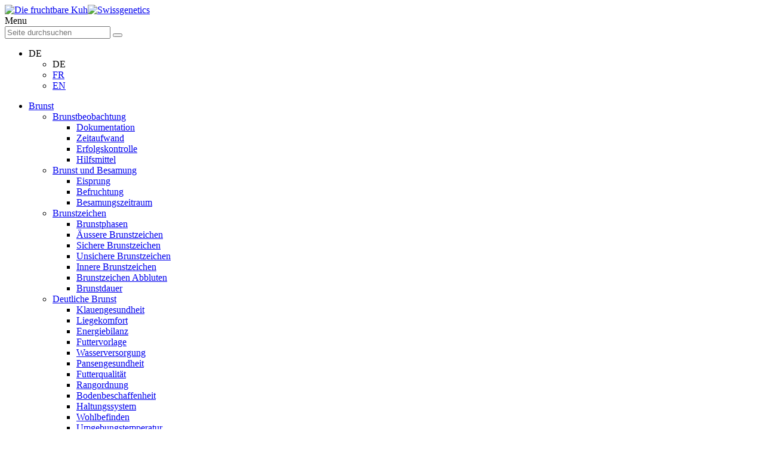

--- FILE ---
content_type: text/html; charset=utf-8
request_url: https://die-fruchtbare-kuh.ch/?tx_news_pi1%5Bnews%5D=193&tx_news_pi1%5Bcontroller%5D=News&tx_news_pi1%5Baction%5D=detail&cHash=4cec1c5db88056e7a325f630699d0292
body_size: 17780
content:
<!DOCTYPE html>
<html lang="de">
<head>

<meta charset="utf-8">
<!-- 
	This website is powered by TYPO3 - inspiring people to share!
	TYPO3 is a free open source Content Management Framework initially created by Kasper Skaarhoj and licensed under GNU/GPL.
	TYPO3 is copyright 1998-2018 of Kasper Skaarhoj. Extensions are copyright of their respective owners.
	Information and contribution at https://typo3.org/
-->

<base href="https://die-fruchtbare-kuh.ch/">
<link rel="shortcut icon" href="/typo3conf/ext/som_distribution_swissgenetics/Resources/Public/Icons/favicons/favicon.ico" type="image/x-icon">

<meta name="generator" content="TYPO3 CMS">
<meta http-equiv="X-UA-Compatible" content="IE=edge,chrome=1">
<meta name="viewport" content="width=device-width, initial-scale=1">
<meta name="description" content="Ihr Partner für nachhaltigen Fortschritt in der Rindviehzucht.">
<meta name="keywords" content="Swissgenetics, Genetik, Rindviehzucht">


<link rel="stylesheet" type="text/css" href="/typo3temp/Assets/b9db200ac9.css?1645714667" media="all">
<link rel="stylesheet" type="text/css" href="/typo3conf/ext/rx_shariff/Resources/Public/Css/shariff.complete.css?1590649101" media="all">
<link rel="stylesheet" type="text/css" href="/typo3temp/DynCss/project.scss-6519f827-a253e820-926c1d5a.css?1754488411" media="screen">
<link rel="stylesheet" type="text/css" href="https://fast.fonts.net/cssapi/ecb3b930-b029-4b0e-be52-0d41febd6b78.css" media="all">
<link rel="stylesheet" type="text/css" href="/typo3conf/ext/som_distribution_swissgenetics/Resources/Public/Css/style.css?1610545088" media="all">
<link rel="stylesheet" type="text/css" href="/typo3conf/ext/som_distribution_swissgenetics/Resources/Public/Css/searchcustom.css?1632210106" media="all">




<script src="/typo3temp/Assets/dd82474708.js?1645714667" type="text/javascript"></script>



<link rel="stylesheet" type="text/css" media="all"  href="https://die-fruchtbare-kuh.ch/typo3conf/ext/mindshape_cookie_hint/Resources/Public/Css/dark-bottom.css" />
<title> Eine einheitliche Klauenpflege - Die Fruchtbare Kuh</title>   <script async src="https://www.googletagmanager.com/gtag/js?id=G-CDEE9JY66X"></script>
   <script>
     window.dataLayer = window.dataLayer || [];
     function gtag(){dataLayer.push(arguments);}
     gtag('js', new Date());

     gtag('config', 'G-CDEE9JY66X');
  </script>       <script type="text/javascript">
    (function(c,l,a,r,i,t,y){
        c[a]=c[a]||function(){(c[a].q=c[a].q||[]).push(arguments)};
        t=l.createElement(r);t.async=1;t.src="https://www.clarity.ms/tag/"+i;
        y=l.getElementsByTagName(r)[0];y.parentNode.insertBefore(t,y);
    })(window, document, "clarity", "script", "n57jibh7r5");
</script><link rel="alternate" hreflang="de" href="/?tx_news_pi1%5Bnews%5D=193&tx_news_pi1%5Bcontroller%5D=News&tx_news_pi1%5Baction%5D=detail&cHash=4cec1c5db88056e7a325f630699d0292"/>

</head>
<body>

<div class="page home">
	<header>
    <div data-sticky-container>
        <div class="sticky full-width" data-sticky data-options="marginTop:0;" data-sticky-on="small">
            <div class="top-bar">
                <div class="row columns">
                    <div class="top-bar-left">
                        <div class="top-logo top-logo-two"><a href="/" title="Die fruchtbare Kuh"><img src="/typo3conf/ext/som_distribution_swissgenetics/Resources/Public/Images/DFK_neg_farbig_D.png" width="1671" height="235"  class="logo-img logo-swg"  alt="Die fruchtbare Kuh" title="Die fruchtbare Kuh"  border="0"></a><a href="https://swissgenetics.ch/" title="Swissgenetics" target="_blank"><img src="/typo3conf/ext/som_distribution_swissgenetics/Resources/Public/Images/swissgenetics_logo.svg" width="680" height="221"  class="logo-img logo-swg"  alt="Swissgenetics" title="Swissgenetics"  border="0"></a></div>
                    </div>
                    <div class="top-bar-right">

                        <div class="hdr-menu menu-open">
                            <label class="menu">Menu</label>
                            <span class="menu-opened">
                                <i class="fa fa-bars" aria-hidden="true"></i>
                                <i class="fa fa-times"></i>
                            </span>
                        </div>

                        <a class="nav-mobile-control hide-for-large float-right" id="hamburger">
                            <span class="mm-top-bar"></span>
                            <span class="mm-middle-bar"></span>
                            <span class="mm-bottom-bar"></span>
                        </a>

                        <div class="sgs-btn-hdr-wrap">
                            <span class="index-search-button sgs-btn-hdr">
                                <i class="fa fa-search"></i>
                            </span>
                            <div class="hdr-srch-wrap">
                                <i class="fa fa-caret-up"></i>
                                <div class="tx-searchbox" data-suggesturl="/?type=170">  
    <form class="tx-search-form-pi-search" action="/suche/?no_cache=1" method="get" accept-charset="utf-8"> 
    <input type="hidden" name="L" value='0'>
    <input type="text" class="tx-solr-q inputText" name="q" value="" placeholder="Seite durchsuchen" autocomplete="off">
    <button class="index-search-button"><i class="fa fa-search"></i></button>
    </form>
</div>

                                </div>
                        </div>

                        <div class="show-for-large">
                            <ul class="nav-lang"><li class="langnav_selected">DE<ul><li>DE</li><li><a href="/fr/?tx_news_pi1%5Bnews%5D=193&amp;tx_news_pi1%5Bcontroller%5D=News&amp;tx_news_pi1%5Baction%5D=detail&amp;cHash=4cec1c5db88056e7a325f630699d0292">FR</a></li><li><a href="http://www.the-fertile-cow.ch">EN</a></li></ul><i class="fa fa-angle-down"></i></li></ul>
                        </div>
<!--                         <div class="header-search">
                            <div class="tx-searchbox" data-suggesturl="/?type=170">  
    <form class="tx-search-form-pi-search" action="/suche/?no_cache=1" method="get" accept-charset="utf-8"> 
    <input type="hidden" name="L" value='0'>
    <input type="text" class="tx-solr-q inputText" name="q" value="" placeholder="Seite durchsuchen" autocomplete="off">
    <button class="index-search-button"><i class="fa fa-search"></i></button>
    </form>
</div>

                        </div> -->
                    </div>
                </div>
            </div>
            <div class="nav-main-container active">
                <nav class="row columns show-for-large">
                    <ul class="nav-main lvl_1"><li class="is-sub"><a href="/brunst/" title="Brunst">Brunst</a><div class="header_menu_wrapper"><ul class="lvl_2"><li class="is-sub"><a href="/brunst/brunstbeobachtung/" title="Brunstbeobachtung">Brunstbeobachtung<i class="fa fa-angle-right"></i></a><ul class="lvl_3"><li><a href="/brunst/brunstbeobachtung/dokumentation/" title="Dokumentation">Dokumentation<i class="fa fa-angle-right"></i></a></li><li><a href="/brunst/brunstbeobachtung/zeitaufwand/" title="Zeitaufwand">Zeitaufwand<i class="fa fa-angle-right"></i></a></li><li><a href="/brunst/brunstbeobachtung/erfolgskontrolle/" title="Erfolgskontrolle">Erfolgskontrolle<i class="fa fa-angle-right"></i></a></li><li><a href="/brunst/brunstbeobachtung/hilfsmittel/" title="Hilfsmittel">Hilfsmittel<i class="fa fa-angle-right"></i></a></li></ul></li><li class="is-sub"><a href="/brunst/brunst-und-besamung/" title="Brunst und Besamung">Brunst und Besamung<i class="fa fa-angle-right"></i></a><ul class="lvl_3"><li><a href="/brunst/brunst-und-besamung/eisprung/" title="Eisprung">Eisprung<i class="fa fa-angle-right"></i></a></li><li><a href="/brunst/brunst-und-besamung/befruchtung/" title="Befruchtung">Befruchtung<i class="fa fa-angle-right"></i></a></li><li><a href="/brunst/brunst-und-besamung/besamungszeitraum/" title="Besamungszeitraum">Besamungszeitraum<i class="fa fa-angle-right"></i></a></li></ul></li><li class="is-sub"><a href="/brunst/brunstzeichen/" title="Brunstzeichen">Brunstzeichen<i class="fa fa-angle-right"></i></a><ul class="lvl_3"><li><a href="/brunst/brunstzeichen/brunstphasen/" title="Brunstphasen">Brunstphasen<i class="fa fa-angle-right"></i></a></li><li><a href="/brunst/brunstzeichen/aeussere-brunstzeichen/" title="Äussere Brunstzeichen">Äussere Brunstzeichen<i class="fa fa-angle-right"></i></a></li><li><a href="/brunst/brunstzeichen/sichere-brunstzeichen/" title="Sichere Brunstzeichen">Sichere Brunstzeichen<i class="fa fa-angle-right"></i></a></li><li><a href="/brunst/brunstzeichen/unsichere-brunstzeichen/" title="Unsichere Brunstzeichen">Unsichere Brunstzeichen<i class="fa fa-angle-right"></i></a></li><li><a href="/brunst/brunstzeichen/innere-brunstzeichen/" title="Innere Brunstzeichen">Innere Brunstzeichen<i class="fa fa-angle-right"></i></a></li><li><a href="/brunst/brunstzeichen/brunstzeichen-abbluten/" title="Brunstzeichen Abbluten">Brunstzeichen Abbluten<i class="fa fa-angle-right"></i></a></li><li><a href="/brunst/brunstzeichen/brunstdauer/" title="Brunstdauer">Brunstdauer<i class="fa fa-angle-right"></i></a></li></ul></li><li class="is-sub"><a href="/brunst/deutliche-brunst/" title="Deutliche Brunst">Deutliche Brunst<i class="fa fa-angle-right"></i></a><ul class="lvl_3"><li><a href="/brunst/deutliche-brunst/klauengesundheit/" title="Klauengesundheit">Klauengesundheit<i class="fa fa-angle-right"></i></a></li><li><a href="/brunst/deutliche-brunst/liegekomfort/" title="Liegekomfort">Liegekomfort<i class="fa fa-angle-right"></i></a></li><li><a href="/brunst/deutliche-brunst/energiebilanz/" title="Energiebilanz">Energiebilanz<i class="fa fa-angle-right"></i></a></li><li><a href="/brunst/deutliche-brunst/futtervorlage/" title="Futtervorlage">Futtervorlage<i class="fa fa-angle-right"></i></a></li><li><a href="/brunst/deutliche-brunst/wasserversorgung/" title="Wasserversorgung">Wasserversorgung<i class="fa fa-angle-right"></i></a></li><li><a href="/brunst/deutliche-brunst/pansengesundheit/" title="Pansengesundheit">Pansengesundheit<i class="fa fa-angle-right"></i></a></li><li><a href="/brunst/deutliche-brunst/futterqualitaet/" title="Futterqualität">Futterqualität<i class="fa fa-angle-right"></i></a></li><li><a href="/brunst/deutliche-brunst/rangordnung/" title="Rangordnung">Rangordnung<i class="fa fa-angle-right"></i></a></li><li><a href="/brunst/deutliche-brunst/bodenbeschaffenheit/" title="Bodenbeschaffenheit">Bodenbeschaffenheit<i class="fa fa-angle-right"></i></a></li><li><a href="/brunst/deutliche-brunst/haltungssystem/" title="Haltungssystem">Haltungssystem<i class="fa fa-angle-right"></i></a></li><li><a href="/brunst/deutliche-brunst/wohlbefinden/" title="Wohlbefinden">Wohlbefinden<i class="fa fa-angle-right"></i></a></li><li><a href="/brunst/deutliche-brunst/umgebungstemperatur/" title="Umgebungstemperatur">Umgebungstemperatur<i class="fa fa-angle-right"></i></a></li><li><a href="/brunst/deutliche-brunst/luftaustausch/" title="Luftaustausch">Luftaustausch<i class="fa fa-angle-right"></i></a></li><li><a href="/brunst/deutliche-brunst/gebaermuttergesundheit/" title="Gebärmuttergesundheit">Gebärmuttergesundheit<i class="fa fa-angle-right"></i></a></li><li><a href="/brunst/deutliche-brunst/lebensalter/" title="Lebensalter">Lebensalter<i class="fa fa-angle-right"></i></a></li></ul></li><li><a href="/brunst/brunstzyklus/" title="Brunstzyklus">Brunstzyklus<i class="fa fa-angle-right"></i></a></li></ul></div></li><li class="is-sub"><a href="/besamung/" title="Besamung">Besamung</a><div class="header_menu_wrapper"><ul class="lvl_2"><li><a href="/besamung/warum-ueberhaupt-besamt-wird/" title="Warum überhaupt besamt wird">Warum überhaupt besamt wird<i class="fa fa-angle-right"></i></a></li><li class="is-sub"><a href="/besamung/samenproduktion/" title="Samenproduktion">Samenproduktion<i class="fa fa-angle-right"></i></a><ul class="lvl_3"><li><a href="/besamung/samenproduktion/der-stier-in-der-besamung/" title="Der Stier in der Besamung">Der Stier in der Besamung<i class="fa fa-angle-right"></i></a></li><li><a href="/besamung/samenproduktion/der-fruchtbare-stier/" title="Der fruchtbare Stier">Der fruchtbare Stier<i class="fa fa-angle-right"></i></a></li><li><a href="/besamung/samenproduktion/die-spermien-des-stiers/" title="Die Spermien des Stiers">Die Spermien des Stiers<i class="fa fa-angle-right"></i></a></li><li><a href="/besamung/samenproduktion/im-samenlabor/" title="Im Samenlabor">Im Samenlabor<i class="fa fa-angle-right"></i></a></li></ul></li><li><a href="/besamung/personen-die-besamen-duerfen/" title="Personen, die besamen dürfen">Personen, die besamen dürfen<i class="fa fa-angle-right"></i></a></li><li><a href="/besamung/wichtiges-ueber-stickstoff-n2/" title="Wichtiges über Stickstoff N2">Wichtiges über Stickstoff N2<i class="fa fa-angle-right"></i></a></li><li class="is-sub"><a href="/besamung/beurteilung-der-besamungstauglichkeit/" title="Beurteilung der Besamungstauglichkeit">Beurteilung der Besamungstauglichkeit<i class="fa fa-angle-right"></i></a><ul class="lvl_3"><li><a href="/besamung/beurteilung-der-besamungstauglichkeit/codierung-besamungstauglichkeit/" title="Codierung Besamungstauglichkeit">Codierung Besamungstauglichkeit<i class="fa fa-angle-right"></i></a></li></ul></li><li><a href="/besamung/umgang-mit-der-samendose/" title="Umgang mit der Samendose">Umgang mit der Samendose<i class="fa fa-angle-right"></i></a></li><li><a href="/besamung/durchfuehrung-einer-besamung/" title="Durchführung einer Besamung">Durchführung einer Besamung<i class="fa fa-angle-right"></i></a></li><li><a href="/besamung/erfolgskontrolle-einer-besamung/" title="Erfolgskontrolle einer Besamung">Erfolgskontrolle einer Besamung<i class="fa fa-angle-right"></i></a></li><li><a href="/besamung/aufzeichnungen/" title="Aufzeichnungen">Aufzeichnungen<i class="fa fa-angle-right"></i></a></li></ul></div></li><li class="is-sub"><a href="/fruchtbarkeit/" title="Fruchtbarkeit">Fruchtbarkeit</a><div class="header_menu_wrapper"><ul class="lvl_2"><li class="is-sub"><a href="/fruchtbarkeit/fruchtbare-kuh/" title="Fruchtbare Kuh">Fruchtbare Kuh<i class="fa fa-angle-right"></i></a><ul class="lvl_3"><li><a href="/fruchtbarkeit/fruchtbare-kuh/anatomie-der-geschlechtsorgane/" title="Anatomie der Geschlechtsorgane">Anatomie der Geschlechtsorgane<i class="fa fa-angle-right"></i></a></li><li><a href="/fruchtbarkeit/fruchtbare-kuh/hormonelle-steuerung/" title="Hormonelle Steuerung">Hormonelle Steuerung<i class="fa fa-angle-right"></i></a></li><li><a href="/fruchtbarkeit/fruchtbare-kuh/scheide-der-kuh/" title="Scheide der Kuh">Scheide der Kuh<i class="fa fa-angle-right"></i></a></li><li><a href="/fruchtbarkeit/fruchtbare-kuh/gebaermutterhals-zervix/" title="Gebärmutterhals / Zervix">Gebärmutterhals / Zervix<i class="fa fa-angle-right"></i></a></li><li><a href="/fruchtbarkeit/fruchtbare-kuh/gebaermutter-der-kuh/" title="Gebärmutter der Kuh">Gebärmutter der Kuh<i class="fa fa-angle-right"></i></a></li><li><a href="/fruchtbarkeit/fruchtbare-kuh/eileiter-der-kuh/" title="Eileiter der Kuh">Eileiter der Kuh<i class="fa fa-angle-right"></i></a></li><li><a href="/fruchtbarkeit/fruchtbare-kuh/eierstoecke-der-kuh/" title="Eierstöcke der Kuh">Eierstöcke der Kuh<i class="fa fa-angle-right"></i></a></li></ul></li><li class="is-sub"><a href="/fruchtbarkeit/untersuchung-der-kuh/" title="Untersuchung der Kuh">Untersuchung der Kuh<i class="fa fa-angle-right"></i></a><ul class="lvl_3"><li><a href="/fruchtbarkeit/untersuchung-der-kuh/vorbericht/" title="Vorbericht">Vorbericht<i class="fa fa-angle-right"></i></a></li><li><a href="/fruchtbarkeit/untersuchung-der-kuh/adspektion/" title="Adspektion">Adspektion<i class="fa fa-angle-right"></i></a></li><li><a href="/fruchtbarkeit/untersuchung-der-kuh/rektal/" title="Rektal">Rektal<i class="fa fa-angle-right"></i></a></li><li><a href="/fruchtbarkeit/untersuchung-der-kuh/vaginal/" title="Vaginal">Vaginal<i class="fa fa-angle-right"></i></a></li><li><a href="/fruchtbarkeit/untersuchung-der-kuh/traechtigkeit/" title="Trächtigkeit">Trächtigkeit<i class="fa fa-angle-right"></i></a></li></ul></li><li class="is-sub"><a href="/fruchtbarkeit/fruchtbarkeitsstoerungen/" title="Fruchtbarkeitsstörungen">Fruchtbarkeitsstörungen<i class="fa fa-angle-right"></i></a><ul class="lvl_3"><li><a href="/fruchtbarkeit/fruchtbarkeitsstoerungen/azyklie/" title="Azyklie">Azyklie<i class="fa fa-angle-right"></i></a></li><li><a href="/fruchtbarkeit/fruchtbarkeitsstoerungen/stille-brunst/" title="Stille Brunst">Stille Brunst<i class="fa fa-angle-right"></i></a></li><li><a href="/fruchtbarkeit/fruchtbarkeitsstoerungen/zysten/" title="Zysten">Zysten<i class="fa fa-angle-right"></i></a></li><li><a href="/fruchtbarkeit/fruchtbarkeitsstoerungen/embryonaler-fruehtod/" title="embryonaler Frühtod">embryonaler Frühtod<i class="fa fa-angle-right"></i></a></li><li><a href="/fruchtbarkeit/fruchtbarkeitsstoerungen/gebaermuttererkrankungen/" title="Gebärmuttererkrankungen">Gebärmuttererkrankungen<i class="fa fa-angle-right"></i></a></li><li><a href="/fruchtbarkeit/fruchtbarkeitsstoerungen/nachgeburtsverhalten/" title="Nachgeburtsverhalten">Nachgeburtsverhalten<i class="fa fa-angle-right"></i></a></li><li><a href="/fruchtbarkeit/fruchtbarkeitsstoerungen/senkscheide/" title="Senkscheide">Senkscheide<i class="fa fa-angle-right"></i></a></li><li><a href="/fruchtbarkeit/fruchtbarkeitsstoerungen/zwillinge/" title="Zwillinge">Zwillinge<i class="fa fa-angle-right"></i></a></li></ul></li><li class="is-sub"><a href="/fruchtbarkeit/reproduktionstechniken/" title="Reproduktionstechniken">Reproduktionstechniken<i class="fa fa-angle-right"></i></a><ul class="lvl_3"><li><a href="/fruchtbarkeit/reproduktionstechniken/embryogewinnung/" title="Embryogewinnung">Embryogewinnung<i class="fa fa-angle-right"></i></a></li><li><a href="/fruchtbarkeit/reproduktionstechniken/embryonenuebertragung/" title="Embryonenübertragung">Embryonenübertragung<i class="fa fa-angle-right"></i></a></li><li><a href="/fruchtbarkeit/reproduktionstechniken/ovum-pick-up-opu/" title="Ovum Pick Up (OPU)">Ovum Pick Up (OPU)<i class="fa fa-angle-right"></i></a></li><li><a href="/fruchtbarkeit/reproduktionstechniken/in-vitro-produktion-ivp/" title="In Vitro Produktion (IVP)">In Vitro Produktion (IVP)<i class="fa fa-angle-right"></i></a></li><li><a href="/fruchtbarkeit/reproduktionstechniken/empfaengertiermanagement/" title="Empfängertiermanagement">Empfängertiermanagement<i class="fa fa-angle-right"></i></a></li></ul></li></ul></div></li><li class="is-sub"><a href="/geburt/" title="Geburt">Geburt</a><div class="header_menu_wrapper"><ul class="lvl_2"><li class="is-sub"><a href="/geburt/die-geburtsvorbereitung/" title="Die Geburtsvorbereitung">Die Geburtsvorbereitung<i class="fa fa-angle-right"></i></a><ul class="lvl_3"><li><a href="/geburt/die-geburtsvorbereitung/abloesung-der-eihaeute/" title="Ablösung der Eihäute">Ablösung der Eihäute<i class="fa fa-angle-right"></i></a></li><li><a href="/geburt/die-geburtsvorbereitung/abkalbebereich/" title="Abkalbebereich">Abkalbebereich<i class="fa fa-angle-right"></i></a></li></ul></li><li><a href="/geburt/die-geburt/" title="Die Geburt">Die Geburt<i class="fa fa-angle-right"></i></a></li><li><a href="/geburt/die-nachgeburtsphase/" title="Die Nachgeburtsphase">Die Nachgeburtsphase<i class="fa fa-angle-right"></i></a></li></ul></div></li><li class="is-sub"><a href="/aufzucht/" title="Aufzucht">Aufzucht</a><div class="header_menu_wrapper"><ul class="lvl_2"><li class="is-sub"><a href="/aufzucht/kaelber-versorgen/" title="Kälber versorgen">Kälber versorgen<i class="fa fa-angle-right"></i></a><ul class="lvl_3"><li><a href="/aufzucht/kaelber-versorgen/biestmilch/" title="Biestmilch">Biestmilch<i class="fa fa-angle-right"></i></a></li><li><a href="/aufzucht/kaelber-versorgen/nabel/" title="Nabel">Nabel<i class="fa fa-angle-right"></i></a></li><li><a href="/aufzucht/kaelber-versorgen/erste-hilfe/" title="Erste Hilfe">Erste Hilfe<i class="fa fa-angle-right"></i></a></li></ul></li><li><a href="/aufzucht/kaelber-traenken/" title="Kälber tränken">Kälber tränken<i class="fa fa-angle-right"></i></a></li><li><a href="/aufzucht/kaelber-fuettern/" title="Kälber füttern">Kälber füttern<i class="fa fa-angle-right"></i></a></li><li class="is-sub"><a href="/aufzucht/kaelber-halten/" title="Kälber halten">Kälber halten<i class="fa fa-angle-right"></i></a><ul class="lvl_3"><li><a href="/aufzucht/kaelber-halten/lueftung-kaelberstall/" title="Lüftung Kälberstall">Lüftung Kälberstall<i class="fa fa-angle-right"></i></a></li></ul></li><li class="is-sub"><a href="/aufzucht/kranke-kaelber/" title="Kranke Kälber">Kranke Kälber<i class="fa fa-angle-right"></i></a><ul class="lvl_3"><li><a href="/aufzucht/kranke-kaelber/nabel/" title="Nabel">Nabel<i class="fa fa-angle-right"></i></a></li><li><a href="/aufzucht/kranke-kaelber/kaelberdurchfall/" title="Kälberdurchfall">Kälberdurchfall<i class="fa fa-angle-right"></i></a></li><li><a href="/aufzucht/kranke-kaelber/kaelbergrippe/" title="Kälbergrippe">Kälbergrippe<i class="fa fa-angle-right"></i></a></li></ul></li><li><a href="/aufzucht/rinder-fuettern/" title="Rinder füttern">Rinder füttern<i class="fa fa-angle-right"></i></a></li><li><a href="/aufzucht/rinder-kontrollieren/" title="Rinder kontrollieren">Rinder kontrollieren<i class="fa fa-angle-right"></i></a></li><li><a href="/aufzucht/rinder-besamen/" title="Rinder besamen">Rinder besamen<i class="fa fa-angle-right"></i></a></li><li><a href="/aufzucht/tragende-rinder/" title="tragende Rinder">tragende Rinder<i class="fa fa-angle-right"></i></a></li></ul></div></li><li class="is-sub"><a href="/herde/" title="Herde">Herde</a><div class="header_menu_wrapper"><ul class="lvl_2"><li class="is-sub"><a href="/herde/die-herde-halten/" title="Die Herde halten">Die Herde halten<i class="fa fa-angle-right"></i></a><ul class="lvl_3"><li><a href="/herde/die-herde-halten/wasserversorgung/" title="Wasserversorgung">Wasserversorgung<i class="fa fa-angle-right"></i></a></li><li><a href="/herde/die-herde-halten/schmerzen-lindern/" title="Schmerzen lindern">Schmerzen lindern<i class="fa fa-angle-right"></i></a></li></ul></li><li class="is-sub"><a href="/herde/die-herde-kontrollieren/" title="Die Herde kontrollieren">Die Herde kontrollieren<i class="fa fa-angle-right"></i></a><ul class="lvl_3"><li><a href="/herde/die-herde-kontrollieren/milcheiweiss-gehalt-interpretieren/" title="Milcheiweiss-Gehalt interpretieren">Milcheiweiss-Gehalt interpretieren<i class="fa fa-angle-right"></i></a></li><li><a href="/herde/die-herde-kontrollieren/milchfett-gehalt-interpretieren/" title="Milchfett-Gehalt interpretieren">Milchfett-Gehalt interpretieren<i class="fa fa-angle-right"></i></a></li><li><a href="/herde/die-herde-kontrollieren/fett-eiweiss-verhaeltnis-interpretieren/" title="Fett-Eiweiss-Verhältnis interpretieren">Fett-Eiweiss-Verhältnis interpretieren<i class="fa fa-angle-right"></i></a></li><li><a href="/herde/die-herde-kontrollieren/harnstoff-gehalt-interpretieren/" title="Harnstoff-Gehalt interpretieren">Harnstoff-Gehalt interpretieren<i class="fa fa-angle-right"></i></a></li><li><a href="/herde/die-herde-kontrollieren/6-felder-grafik-im-mlp-ergebnisbericht/" title="6-Felder-Grafik im MLP-Ergebnisbericht">6-Felder-Grafik im MLP-Ergebnisbericht<i class="fa fa-angle-right"></i></a></li><li><a href="/herde/die-herde-kontrollieren/eiweiss-harnstoff-verhaeltnis-interpretieren/" title="Eiweiss-Harnstoff-Verhältnis interpretieren">Eiweiss-Harnstoff-Verhältnis interpretieren<i class="fa fa-angle-right"></i></a></li><li><a href="/herde/die-herde-kontrollieren/fruchtbarkeitskennzahlen-nutzen/" title="Fruchtbarkeitskennzahlen nutzen">Fruchtbarkeitskennzahlen nutzen<i class="fa fa-angle-right"></i></a></li><li><a href="/herde/die-herde-kontrollieren/koerpertemperatur-messen/" title="Körpertemperatur messen">Körpertemperatur messen<i class="fa fa-angle-right"></i></a></li><li><a href="/herde/die-herde-kontrollieren/frischgekalbte-kuehe-ueberwachen/" title="Frischgekalbte Kühe überwachen">Frischgekalbte Kühe überwachen<i class="fa fa-angle-right"></i></a></li><li><a href="/herde/die-herde-kontrollieren/aborte-abklaeren/" title="Aborte abklären">Aborte abklären<i class="fa fa-angle-right"></i></a></li><li><a href="/herde/die-herde-kontrollieren/auf-ketose-testen/" title="Auf Ketose testen">Auf Ketose testen<i class="fa fa-angle-right"></i></a></li><li><a href="/herde/die-herde-kontrollieren/pansenmonitoring/" title="Pansenmonitoring">Pansenmonitoring<i class="fa fa-angle-right"></i></a></li></ul></li><li><a href="/herde/die-herde-schuetzen/" title="Die Herde schützen">Die Herde schützen<i class="fa fa-angle-right"></i></a></li><li class="is-sub"><a href="/herde/die-herde-betreuen/" title="Die Herde betreuen">Die Herde betreuen<i class="fa fa-angle-right"></i></a><ul class="lvl_3"><li><a href="/herde/die-herde-betreuen/sichere-besamung/?no_cache=1" title="Sichere Besamung">Sichere Besamung<i class="fa fa-angle-right"></i></a></li><li><a href="/herde/die-herde-betreuen/was-die-herde-sieht/" title="Was die Herde sieht">Was die Herde sieht<i class="fa fa-angle-right"></i></a></li><li><a href="/herde/die-herde-betreuen/was-die-herde-riecht/" title="Was die Herde riecht">Was die Herde riecht<i class="fa fa-angle-right"></i></a></li><li><a href="/herde/die-herde-betreuen/was-die-herde-hoert/" title="Was die Herde hört">Was die Herde hört<i class="fa fa-angle-right"></i></a></li></ul></li><li class="is-sub"><a href="/herde/die-herde-zuechten/" title="Die Herde züchten">Die Herde züchten<i class="fa fa-angle-right"></i></a><ul class="lvl_3"><li><a href="/herde/die-herde-zuechten/zucht-auf-fitness/" title="Zucht auf Fitness">Zucht auf Fitness<i class="fa fa-angle-right"></i></a></li><li><a href="/herde/die-herde-zuechten/das-slick-gen/" title="Das Slick-Gen">Das Slick-Gen<i class="fa fa-angle-right"></i></a></li></ul></li></ul></div></li><li class="is-sub"><a href="/kuhsignale/" title="Kuhsignale">Kuhsignale</a><div class="header_menu_wrapper"><ul class="lvl_2"><li class="is-sub"><a href="/kuhsignale/fuetterung-und-verdauung/" title="Fütterung und Verdauung">Fütterung und Verdauung<i class="fa fa-angle-right"></i></a><ul class="lvl_3"><li><a href="/kuhsignale/fuetterung-und-verdauung/fakten-zum-fressen/" title="Fakten zum Fressen">Fakten zum Fressen<i class="fa fa-angle-right"></i></a></li><li><a href="/kuhsignale/fuetterung-und-verdauung/querrillen-an-den-klauen/" title="Querrillen an den Klauen">Querrillen an den Klauen<i class="fa fa-angle-right"></i></a></li><li><a href="/kuhsignale/fuetterung-und-verdauung/pansenuebersaeuerung/" title="Pansenübersäuerung">Pansenübersäuerung<i class="fa fa-angle-right"></i></a></li><li><a href="/kuhsignale/fuetterung-und-verdauung/futter-sortieren/" title="Futter sortieren">Futter sortieren<i class="fa fa-angle-right"></i></a></li><li><a href="/kuhsignale/fuetterung-und-verdauung/abgemagerte-kuh/" title="Abgemagerte Kuh">Abgemagerte Kuh<i class="fa fa-angle-right"></i></a></li><li><a href="/kuhsignale/fuetterung-und-verdauung/verfettete-kuh/" title="Verfettete Kuh">Verfettete Kuh<i class="fa fa-angle-right"></i></a></li><li><a href="/kuhsignale/fuetterung-und-verdauung/wiederkauen/" title="Wiederkauen">Wiederkauen<i class="fa fa-angle-right"></i></a></li><li><a href="/kuhsignale/fuetterung-und-verdauung/sohlenblutung/" title="Sohlenblutung">Sohlenblutung<i class="fa fa-angle-right"></i></a></li><li><a href="/kuhsignale/fuetterung-und-verdauung/fels-lecken/" title="Fels lecken">Fels lecken<i class="fa fa-angle-right"></i></a></li><li><a href="/kuhsignale/fuetterung-und-verdauung/trockener-kuhkot/" title="Trockener Kuhkot">Trockener Kuhkot<i class="fa fa-angle-right"></i></a></li><li><a href="/kuhsignale/fuetterung-und-verdauung/hungergrube/" title="Hungergrube">Hungergrube<i class="fa fa-angle-right"></i></a></li><li><a href="/kuhsignale/fuetterung-und-verdauung/pansengeraeusche/" title="Pansengeräusche">Pansengeräusche<i class="fa fa-angle-right"></i></a></li><li><a href="/kuhsignale/fuetterung-und-verdauung/gesund-und-gefraessig/" title="Gesund und gefrässig">Gesund und gefrässig<i class="fa fa-angle-right"></i></a></li><li><a href="/kuhsignale/fuetterung-und-verdauung/trinkverhalten-der-rinder/" title="Trinkverhalten der Rinder">Trinkverhalten der Rinder<i class="fa fa-angle-right"></i></a></li><li><a href="/kuhsignale/fuetterung-und-verdauung/milchfieber-prophylaxe-eingeben/" title="Milchfieber-Prophylaxe eingeben">Milchfieber-Prophylaxe eingeben<i class="fa fa-angle-right"></i></a></li></ul></li><li class="is-sub"><a href="/kuhsignale/haltung-im-stall/" title="Haltung im Stall">Haltung im Stall<i class="fa fa-angle-right"></i></a><ul class="lvl_3"><li><a href="/kuhsignale/haltung-im-stall/doppelte-ueberraschung-im-laufstall/" title="Doppelte Überraschung im Laufstall">Doppelte Überraschung im Laufstall<i class="fa fa-angle-right"></i></a></li><li><a href="/kuhsignale/haltung-im-stall/plattgedrueckte-nase/" title="Plattgedrückte Nase">Plattgedrückte Nase<i class="fa fa-angle-right"></i></a></li><li><a href="/kuhsignale/haltung-im-stall/beulen-durch-nackenrohr/" title="Beulen durch Nackenrohr">Beulen durch Nackenrohr<i class="fa fa-angle-right"></i></a></li><li><a href="/kuhsignale/haltung-im-stall/zu-kurzes-laeger/" title="Zu kurzes Läger">Zu kurzes Läger<i class="fa fa-angle-right"></i></a></li><li><a href="/kuhsignale/haltung-im-stall/dreckige-kuehe/" title="Dreckige Kühe">Dreckige Kühe<i class="fa fa-angle-right"></i></a></li><li><a href="/kuhsignale/haltung-im-stall/schwellung-am-sitzbeinhoecker/" title="Schwellung am Sitzbeinhöcker">Schwellung am Sitzbeinhöcker<i class="fa fa-angle-right"></i></a></li><li><a href="/kuhsignale/haltung-im-stall/boxentrennbuegel/" title="Boxentrennbügel">Boxentrennbügel<i class="fa fa-angle-right"></i></a></li><li><a href="/kuhsignale/haltung-im-stall/scheuerstellen-am-huefthoecker/" title="Scheuerstellen am Hüfthöcker">Scheuerstellen am Hüfthöcker<i class="fa fa-angle-right"></i></a></li><li><a href="/kuhsignale/haltung-im-stall/aufstehen/" title="Aufstehen">Aufstehen<i class="fa fa-angle-right"></i></a></li><li><a href="/kuhsignale/haltung-im-stall/stehen-in-liegebox/" title="Stehen in Liegebox">Stehen in Liegebox<i class="fa fa-angle-right"></i></a></li><li><a href="/kuhsignale/haltung-im-stall/stallklaue/" title="Stallklaue">Stallklaue<i class="fa fa-angle-right"></i></a></li><li><a href="/kuhsignale/haltung-im-stall/gesunde-klauen/" title="Gesunde Klauen">Gesunde Klauen<i class="fa fa-angle-right"></i></a></li><li><a href="/kuhsignale/haltung-im-stall/grippeli-oder-panaritium/" title="Grippeli oder Panaritium">Grippeli oder Panaritium<i class="fa fa-angle-right"></i></a></li><li><a href="/kuhsignale/haltung-im-stall/zu-kurze-liegeboxen/" title="Zu kurze Liegeboxen">Zu kurze Liegeboxen<i class="fa fa-angle-right"></i></a></li><li><a href="/kuhsignale/haltung-im-stall/gehen-auf-gummimatten/" title="Gehen auf Gummimatten">Gehen auf Gummimatten<i class="fa fa-angle-right"></i></a></li><li><a href="/kuhsignale/haltung-im-stall/lecken-auf-drei-beinen/" title="Lecken auf drei Beinen">Lecken auf drei Beinen<i class="fa fa-angle-right"></i></a></li><li><a href="/kuhsignale/haltung-im-stall/kuh-im-hundesitz/" title="Kuh im Hundesitz">Kuh im Hundesitz<i class="fa fa-angle-right"></i></a></li><li><a href="/kuhsignale/haltung-im-stall/seitenlage-im-stall/" title="Seitenlage im Stall">Seitenlage im Stall<i class="fa fa-angle-right"></i></a></li><li><a href="/kuhsignale/haltung-im-stall/zusammen-liegen/" title="Zusammen liegen">Zusammen liegen<i class="fa fa-angle-right"></i></a></li><li><a href="/kuhsignale/haltung-im-stall/im-warmen-stroh/" title="Im warmen Stroh">Im warmen Stroh<i class="fa fa-angle-right"></i></a></li><li><a href="/kuhsignale/haltung-im-stall/kuh-in-einer-liegebox-von-oben/" title="Kuh in einer Liegebox – von oben">Kuh in einer Liegebox – von oben<i class="fa fa-angle-right"></i></a></li><li><a href="/kuhsignale/haltung-im-stall/spruehnebel-ueber-dem-futtertisch/" title="Sprühnebel über dem Futtertisch">Sprühnebel über dem Futtertisch<i class="fa fa-angle-right"></i></a></li><li><a href="/kuhsignale/haltung-im-stall/ungebrauchtes-traenkebecken/" title="Ungebrauchtes Tränkebecken">Ungebrauchtes Tränkebecken<i class="fa fa-angle-right"></i></a></li><li><a href="/kuhsignale/haltung-im-stall/trogtraenke-fuer-mehrere-gruppen/" title="Trogtränke für mehrere Gruppen">Trogtränke für mehrere Gruppen<i class="fa fa-angle-right"></i></a></li><li><a href="/kuhsignale/haltung-im-stall/entsorgte-traenke/" title="Entsorgte Tränke">Entsorgte Tränke<i class="fa fa-angle-right"></i></a></li><li><a href="/kuhsignale/haltung-im-stall/traenke-schrubben/" title="Tränke schrubben">Tränke schrubben<i class="fa fa-angle-right"></i></a></li><li><a href="/kuhsignale/haltung-im-stall/hitzestress/" title="Hitzestress">Hitzestress<i class="fa fa-angle-right"></i></a></li><li><a href="/kuhsignale/haltung-im-stall/ueberbelegter-stall-kein-platz-am-fressgitter/" title="Überbelegter Stall -  Kein Platz am Fressgitter">Überbelegter Stall -  Kein Platz am Fressgitter<i class="fa fa-angle-right"></i></a></li><li><a href="/kuhsignale/haltung-im-stall/gummierter-spaltenboden/" title="Gummierter Spaltenboden">Gummierter Spaltenboden<i class="fa fa-angle-right"></i></a></li><li><a href="/kuhsignale/haltung-im-stall/saubere-kuehe-im-kompoststall/" title="Saubere Kühe im Kompoststall">Saubere Kühe im Kompoststall<i class="fa fa-angle-right"></i></a></li><li><a href="/kuhsignale/haltung-im-stall/verkehrtherum-in-der-liegebox/" title="Verkehrtherum in der Liegebox">Verkehrtherum in der Liegebox<i class="fa fa-angle-right"></i></a></li></ul></li><li class="is-sub"><a href="/kuhsignale/haltung-auf-der-weide/" title="Haltung auf der Weide">Haltung auf der Weide<i class="fa fa-angle-right"></i></a><ul class="lvl_3"><li><a href="/kuhsignale/haltung-auf-der-weide/mittagsschlaf/" title="Mittagsschlaf">Mittagsschlaf<i class="fa fa-angle-right"></i></a></li><li><a href="/kuhsignale/haltung-auf-der-weide/futter-auf-der-weide/" title="Futter auf der Weide">Futter auf der Weide<i class="fa fa-angle-right"></i></a></li><li><a href="/kuhsignale/haltung-auf-der-weide/sumpfige-weidestelle/" title="Sumpfige Weidestelle">Sumpfige Weidestelle<i class="fa fa-angle-right"></i></a></li><li><a href="/kuhsignale/haltung-auf-der-weide/grippeli-oder-panaritium/" title="Grippeli oder Panaritium">Grippeli oder Panaritium<i class="fa fa-angle-right"></i></a></li><li><a href="/kuhsignale/haltung-auf-der-weide/wiederkauen-auf-der-weide/" title="Wiederkauen auf der Weide">Wiederkauen auf der Weide<i class="fa fa-angle-right"></i></a></li><li><a href="/kuhsignale/haltung-auf-der-weide/schatten-suchen/" title="Schatten suchen">Schatten suchen<i class="fa fa-angle-right"></i></a></li><li><a href="/kuhsignale/haltung-auf-der-weide/gaensemarsch-der-kuehe/" title="Gänsemarsch der Kühe">Gänsemarsch der Kühe<i class="fa fa-angle-right"></i></a></li><li><a href="/kuhsignale/haltung-auf-der-weide/schattenplaetzchen/" title="Schattenplätzchen">Schattenplätzchen<i class="fa fa-angle-right"></i></a></li><li><a href="/kuhsignale/haltung-auf-der-weide/kuschelnde-kaelber/" title="Kuschelnde Kälber">Kuschelnde Kälber<i class="fa fa-angle-right"></i></a></li><li><a href="/kuhsignale/haltung-auf-der-weide/wasser-auf-der-weide/" title="Wasser auf der Weide">Wasser auf der Weide<i class="fa fa-angle-right"></i></a></li><li><a href="/kuhsignale/haltung-auf-der-weide/weidegeburt-mit-herz/" title="Weidegeburt mit Herz">Weidegeburt mit Herz<i class="fa fa-angle-right"></i></a></li><li><a href="/kuhsignale/haltung-auf-der-weide/auslauf-auch-im-winter/" title="Auslauf: auch im Winter!">Auslauf: auch im Winter!<i class="fa fa-angle-right"></i></a></li><li><a href="/kuhsignale/haltung-auf-der-weide/machtspiel-oder-zaertlichkeit/" title="Machtspiel oder Zärtlichkeit?">Machtspiel oder Zärtlichkeit?<i class="fa fa-angle-right"></i></a></li><li><a href="/kuhsignale/haltung-auf-der-weide/drillinge-im-fruehling/" title="Drillinge im Frühling">Drillinge im Frühling<i class="fa fa-angle-right"></i></a></li><li><a href="/kuhsignale/haltung-auf-der-weide/gegenverkehr-auf-dem-weg-in-die-ferien/" title="Gegenverkehr auf dem Weg in die Ferien">Gegenverkehr auf dem Weg in die Ferien<i class="fa fa-angle-right"></i></a></li><li><a href="/kuhsignale/haltung-auf-der-weide/achtung-leber-egel-gefahr/" title="Achtung! Leber-Egel-Gefahr">Achtung! Leber-Egel-Gefahr<i class="fa fa-angle-right"></i></a></li><li><a href="/kuhsignale/haltung-auf-der-weide/im-tiefschnee/" title="Im Tiefschnee">Im Tiefschnee<i class="fa fa-angle-right"></i></a></li><li><a href="/kuhsignale/haltung-auf-der-weide/menschliche-hinterlassenschaft-auf-der-weide/" title="Menschliche Hinterlassenschaft auf der Weide">Menschliche Hinterlassenschaft auf der Weide<i class="fa fa-angle-right"></i></a></li><li><a href="/kuhsignale/haltung-auf-der-weide/nachtweide/" title="Nachtweide">Nachtweide<i class="fa fa-angle-right"></i></a></li><li><a href="/kuhsignale/haltung-auf-der-weide/zecken-sind-krankheitsuebertraeger/" title="Zecken sind Krankheitsüberträger">Zecken sind Krankheitsüberträger<i class="fa fa-angle-right"></i></a></li><li><a href="/kuhsignale/haltung-auf-der-weide/im-schutz-der-baeume/" title="Im Schutz der Bäume">Im Schutz der Bäume<i class="fa fa-angle-right"></i></a></li><li><a href="/kuhsignale/haltung-auf-der-weide/wasser-aus-der-kanne/" title="Wasser aus der Kanne">Wasser aus der Kanne<i class="fa fa-angle-right"></i></a></li><li><a href="/kuhsignale/haltung-auf-der-weide/brunnenblockade/" title="«Brunnenblockade»">«Brunnenblockade»<i class="fa fa-angle-right"></i></a></li><li><a href="/kuhsignale/haltung-auf-der-weide/zusatztraenke-im-sommer/" title="Zusatztränke im Sommer">Zusatztränke im Sommer<i class="fa fa-angle-right"></i></a></li><li><a href="/kuhsignale/haltung-auf-der-weide/alpbrunnen/" title="Alpbrunnen">Alpbrunnen<i class="fa fa-angle-right"></i></a></li><li><a href="/kuhsignale/haltung-auf-der-weide/wasser-aus-dem-fluss/" title="Wasser aus dem Fluss">Wasser aus dem Fluss<i class="fa fa-angle-right"></i></a></li><li><a href="/kuhsignale/haltung-auf-der-weide/freude-beim-ersten-weideaustrieb/" title="Freude beim ersten Weideaustrieb">Freude beim ersten Weideaustrieb<i class="fa fa-angle-right"></i></a></li><li><a href="/kuhsignale/haltung-auf-der-weide/miststock-am-stall-ein-gnitzenparadies/" title="Miststock am Stall – ein Gnitzenparadies">Miststock am Stall – ein Gnitzenparadies<i class="fa fa-angle-right"></i></a></li></ul></li><li class="is-sub"><a href="/kuhsignale/rund-um-die-brunst/" title="Rund um die Brunst">Rund um die Brunst<i class="fa fa-angle-right"></i></a><ul class="lvl_3"><li><a href="/kuhsignale/rund-um-die-brunst/abbluten/" title="Abbluten">Abbluten<i class="fa fa-angle-right"></i></a></li><li><a href="/kuhsignale/rund-um-die-brunst/brunstschleim/" title="Brunstschleim">Brunstschleim<i class="fa fa-angle-right"></i></a></li><li><a href="/kuhsignale/rund-um-die-brunst/duldungsreflex/" title="Duldungsreflex">Duldungsreflex<i class="fa fa-angle-right"></i></a></li><li><a href="/kuhsignale/rund-um-die-brunst/kopfauflegen/" title="Kopfauflegen">Kopfauflegen<i class="fa fa-angle-right"></i></a></li><li><a href="/kuhsignale/rund-um-die-brunst/beschnuppern/" title="Beschnuppern">Beschnuppern<i class="fa fa-angle-right"></i></a></li><li><a href="/kuhsignale/rund-um-die-brunst/flehmen/" title="Flehmen">Flehmen<i class="fa fa-angle-right"></i></a></li><li><a href="/kuhsignale/rund-um-die-brunst/rauchiger-brunstschleim/" title="Rauchiger Brunstschleim">Rauchiger Brunstschleim<i class="fa fa-angle-right"></i></a></li><li><a href="/kuhsignale/rund-um-die-brunst/stierer-blick/" title="Stierer Blick">Stierer Blick<i class="fa fa-angle-right"></i></a></li><li><a href="/kuhsignale/rund-um-die-brunst/schuerfstellen-am-schwanz/" title="Schürfstellen am Schwanz">Schürfstellen am Schwanz<i class="fa fa-angle-right"></i></a></li><li><a href="/kuhsignale/rund-um-die-brunst/hoehere-aktivitaet-waehrend-der-brunst/" title="Höhere Aktivität während der Brunst">Höhere Aktivität während der Brunst<i class="fa fa-angle-right"></i></a></li></ul></li><li class="is-sub"><a href="/kuhsignale/koerperpflege/" title="Körperpflege">Körperpflege<i class="fa fa-angle-right"></i></a><ul class="lvl_3"><li><a href="/kuhsignale/koerperpflege/doppelte-ueberraschung-im-laufstall/" title="Doppelte Überraschung im Laufstall">Doppelte Überraschung im Laufstall<i class="fa fa-angle-right"></i></a></li><li><a href="/kuhsignale/koerperpflege/geburt-mit-herz/" title="Geburt mit Herz">Geburt mit Herz<i class="fa fa-angle-right"></i></a></li><li><a href="/kuhsignale/koerperpflege/lecken-am-euter/" title="Lecken am Euter">Lecken am Euter<i class="fa fa-angle-right"></i></a></li><li><a href="/kuhsignale/koerperpflege/juckreiz-im-fruehling/" title="Juckreiz im Frühling">Juckreiz im Frühling<i class="fa fa-angle-right"></i></a></li><li><a href="/kuhsignale/koerperpflege/etwas-ueber-die-kuhzunge/" title="Etwas über die Kuhzunge">Etwas über die Kuhzunge<i class="fa fa-angle-right"></i></a></li><li><a href="/kuhsignale/koerperpflege/fliegenbefall/" title="Fliegenbefall">Fliegenbefall<i class="fa fa-angle-right"></i></a></li></ul></li><li class="is-sub"><a href="/kuhsignale/melken/" title="Melken">Melken<i class="fa fa-angle-right"></i></a><ul class="lvl_3"><li><a href="/kuhsignale/melken/euteroedem-um-geburt/" title="Euterödem um Geburt">Euterödem um Geburt<i class="fa fa-angle-right"></i></a></li><li><a href="/kuhsignale/melken/hyperkeratose/" title="Hyperkeratose">Hyperkeratose<i class="fa fa-angle-right"></i></a></li><li><a href="/kuhsignale/melken/ringwulst/" title="Ringwulst">Ringwulst<i class="fa fa-angle-right"></i></a></li><li><a href="/kuhsignale/melken/gesundes-euter/" title="Gesundes Euter">Gesundes Euter<i class="fa fa-angle-right"></i></a></li><li><a href="/kuhsignale/melken/hyperkeratose-an-der-zitzenspitze/" title="Hyperkeratose an der Zitzenspitze">Hyperkeratose an der Zitzenspitze<i class="fa fa-angle-right"></i></a></li><li><a href="/kuhsignale/melken/raue-zitzenhaut/" title="Raue Zitzenhaut">Raue Zitzenhaut<i class="fa fa-angle-right"></i></a></li><li><a href="/kuhsignale/melken/zitzennekrose/" title="Zitzennekrose">Zitzennekrose<i class="fa fa-angle-right"></i></a></li><li><a href="/kuhsignale/melken/zitzenverletzung/" title="Zitzenverletzung">Zitzenverletzung<i class="fa fa-angle-right"></i></a></li><li><a href="/kuhsignale/melken/zitzenwarzen/" title="Zitzenwarzen">Zitzenwarzen<i class="fa fa-angle-right"></i></a></li><li><a href="/kuhsignale/melken/mueckenstiche-am-euter/" title="Mückenstiche am Euter">Mückenstiche am Euter<i class="fa fa-angle-right"></i></a></li><li><a href="/kuhsignale/melken/abfall-der-milchleistung/" title="Abfall der Milchleistung">Abfall der Milchleistung<i class="fa fa-angle-right"></i></a></li><li><a href="/kuhsignale/melken/risse-im-zitzengummi/" title="Risse im Zitzengummi">Risse im Zitzengummi<i class="fa fa-angle-right"></i></a></li><li><a href="/kuhsignale/melken/gedippte-zitze/" title="Gedippte Zitze">Gedippte Zitze<i class="fa fa-angle-right"></i></a></li><li><a href="/kuhsignale/melken/milchkanne-fuer-die-biestmilch/" title="Milchkanne für die Biestmilch">Milchkanne für die Biestmilch<i class="fa fa-angle-right"></i></a></li></ul></li><li class="is-sub"><a href="/kuhsignale/rund-um-die-geburt/" title="Rund um die Geburt">Rund um die Geburt<i class="fa fa-angle-right"></i></a><ul class="lvl_3"><li><a href="/kuhsignale/rund-um-die-geburt/doppelte-ueberraschung-im-laufstall/" title="Doppelte Überraschung im Laufstall">Doppelte Überraschung im Laufstall<i class="fa fa-angle-right"></i></a></li><li><a href="/kuhsignale/rund-um-die-geburt/euteroedem-nach-der-geburt/" title="Euterödem nach der Geburt">Euterödem nach der Geburt<i class="fa fa-angle-right"></i></a></li><li><a href="/kuhsignale/rund-um-die-geburt/festliegen-nach-der-geburt/" title="Festliegen nach der Geburt">Festliegen nach der Geburt<i class="fa fa-angle-right"></i></a></li><li><a href="/kuhsignale/rund-um-die-geburt/wasseraufnahme-nach-der-geburt/" title="Wasseraufnahme nach der Geburt">Wasseraufnahme nach der Geburt<i class="fa fa-angle-right"></i></a></li><li><a href="/kuhsignale/rund-um-die-geburt/kuh-mit-kalb-nach-der-geburt/" title="Kuh mit Kalb nach der Geburt">Kuh mit Kalb nach der Geburt<i class="fa fa-angle-right"></i></a></li><li><a href="/kuhsignale/rund-um-die-geburt/nachgeburt-fressen/" title="Nachgeburt fressen">Nachgeburt fressen<i class="fa fa-angle-right"></i></a></li><li><a href="/kuhsignale/rund-um-die-geburt/fressverhalten-frisch-gekalbter-kuehe/" title="Fressverhalten frisch gekalbter Kühe">Fressverhalten frisch gekalbter Kühe<i class="fa fa-angle-right"></i></a></li><li><a href="/kuhsignale/rund-um-die-geburt/weidegeburt-mit-herz/" title="Weidegeburt mit Herz">Weidegeburt mit Herz<i class="fa fa-angle-right"></i></a></li><li><a href="/kuhsignale/rund-um-die-geburt/aufeutern/" title="Aufeutern">Aufeutern<i class="fa fa-angle-right"></i></a></li><li><a href="/kuhsignale/rund-um-die-geburt/eingefallene-beckenbaender/" title="Eingefallene Beckenbänder">Eingefallene Beckenbänder<i class="fa fa-angle-right"></i></a></li><li><a href="/kuhsignale/rund-um-die-geburt/vor-der-geburt-zur-buerste/" title="Vor der Geburt zur Bürste">Vor der Geburt zur Bürste<i class="fa fa-angle-right"></i></a></li><li><a href="/kuhsignale/rund-um-die-geburt/weiche-schwanzspitze/" title="Weiche Schwanzspitze">Weiche Schwanzspitze<i class="fa fa-angle-right"></i></a></li><li><a href="/kuhsignale/rund-um-die-geburt/abgehaltener-schwanz/" title="Abgehaltener Schwanz">Abgehaltener Schwanz<i class="fa fa-angle-right"></i></a></li><li><a href="/kuhsignale/rund-um-die-geburt/aufgekruemmter-ruecken/" title="Aufgekrümmter Rücken">Aufgekrümmter Rücken<i class="fa fa-angle-right"></i></a></li><li><a href="/kuhsignale/rund-um-die-geburt/oberflaechentemperatur/" title="Oberflächentemperatur">Oberflächentemperatur<i class="fa fa-angle-right"></i></a></li><li><a href="/kuhsignale/rund-um-die-geburt/blutiger-ausfluss-nach-der-geburt/" title="Blutiger Ausfluss nach der Geburt">Blutiger Ausfluss nach der Geburt<i class="fa fa-angle-right"></i></a></li><li><a href="/kuhsignale/rund-um-die-geburt/die-scham-der-kuh-vor-der-geburt/" title="Die Scham der Kuh vor der Geburt">Die Scham der Kuh vor der Geburt<i class="fa fa-angle-right"></i></a></li><li><a href="/kuhsignale/rund-um-die-geburt/schleimabgang-vor-der-geburt/" title="Schleimabgang vor der Geburt">Schleimabgang vor der Geburt<i class="fa fa-angle-right"></i></a></li></ul></li><li class="is-sub"><a href="/kuhsignale/erkrankungen/" title="Erkrankungen">Erkrankungen<i class="fa fa-angle-right"></i></a><ul class="lvl_3"><li><a href="/kuhsignale/erkrankungen/juckreiz-im-fruehling/" title="Juckreiz im Frühling">Juckreiz im Frühling<i class="fa fa-angle-right"></i></a></li><li><a href="/kuhsignale/erkrankungen/schwellung-am-oberkiefer/" title="Schwellung am Oberkiefer">Schwellung am Oberkiefer<i class="fa fa-angle-right"></i></a></li><li><a href="/kuhsignale/erkrankungen/pansenuebersaeuerung/" title="Pansenübersäuerung">Pansenübersäuerung<i class="fa fa-angle-right"></i></a></li><li><a href="/kuhsignale/erkrankungen/zaeher-ausfluss-mit-eiterflocken/" title="Zäher Ausfluss mit Eiterflocken">Zäher Ausfluss mit Eiterflocken<i class="fa fa-angle-right"></i></a></li><li><a href="/kuhsignale/erkrankungen/flechtenbefall-1/" title="Flechtenbefall 1">Flechtenbefall 1<i class="fa fa-angle-right"></i></a></li><li><a href="/kuhsignale/erkrankungen/flechtenbefall-2/" title="Flechtenbefall 2">Flechtenbefall 2<i class="fa fa-angle-right"></i></a></li><li><a href="/kuhsignale/erkrankungen/kuhhessige-beinstellung/" title="Kuhhessige Beinstellung">Kuhhessige Beinstellung<i class="fa fa-angle-right"></i></a></li><li><a href="/kuhsignale/erkrankungen/zwischenklauenwarze-oder-limax/" title="Zwischenklauenwarze oder Limax">Zwischenklauenwarze oder Limax<i class="fa fa-angle-right"></i></a></li><li><a href="/kuhsignale/erkrankungen/sohlenblutung/" title="Sohlenblutung">Sohlenblutung<i class="fa fa-angle-right"></i></a></li><li><a href="/kuhsignale/erkrankungen/querrillen-an-den-klauen/" title="Querrillen an den Klauen">Querrillen an den Klauen<i class="fa fa-angle-right"></i></a></li><li><a href="/kuhsignale/erkrankungen/grippeli-oder-panaritium/" title="Grippeli oder Panaritium">Grippeli oder Panaritium<i class="fa fa-angle-right"></i></a></li><li><a href="/kuhsignale/erkrankungen/festliegen/" title="Festliegen">Festliegen<i class="fa fa-angle-right"></i></a></li><li><a href="/kuhsignale/erkrankungen/pink-eye/" title="Pink eye">Pink eye<i class="fa fa-angle-right"></i></a></li><li><a href="/kuhsignale/erkrankungen/traenendes-auge/" title="Tränendes Auge">Tränendes Auge<i class="fa fa-angle-right"></i></a></li><li><a href="/kuhsignale/erkrankungen/plattgedrueckte-nase/" title="Plattgedrückte Nase">Plattgedrückte Nase<i class="fa fa-angle-right"></i></a></li><li><a href="/kuhsignale/erkrankungen/warnfunktion-schmerz/" title="Warnfunktion Schmerz">Warnfunktion Schmerz<i class="fa fa-angle-right"></i></a></li><li><a href="/kuhsignale/erkrankungen/schlechter-scheidenschluss/" title="Schlechter Scheidenschluss">Schlechter Scheidenschluss<i class="fa fa-angle-right"></i></a></li><li><a href="/kuhsignale/erkrankungen/eingezogene-aftergrube/" title="Eingezogene Aftergrube">Eingezogene Aftergrube<i class="fa fa-angle-right"></i></a></li><li><a href="/kuhsignale/erkrankungen/gestelltes-becken/" title="Gestelltes Becken">Gestelltes Becken<i class="fa fa-angle-right"></i></a></li><li><a href="/kuhsignale/erkrankungen/kalte-ohren/" title="Kalte Ohren">Kalte Ohren<i class="fa fa-angle-right"></i></a></li><li><a href="/kuhsignale/erkrankungen/schmerzgesicht/" title="Schmerzgesicht">Schmerzgesicht<i class="fa fa-angle-right"></i></a></li><li><a href="/kuhsignale/erkrankungen/schwanz-schlagen/" title="Schwanz schlagen">Schwanz schlagen<i class="fa fa-angle-right"></i></a></li><li><a href="/kuhsignale/erkrankungen/separates-liegen/" title="Separates Liegen">Separates Liegen<i class="fa fa-angle-right"></i></a></li><li><a href="/kuhsignale/erkrankungen/tiefes-auge/" title="Tiefes Auge">Tiefes Auge<i class="fa fa-angle-right"></i></a></li><li><a href="/kuhsignale/erkrankungen/zaehne-knirschen/" title="Zähne knirschen">Zähne knirschen<i class="fa fa-angle-right"></i></a></li><li><a href="/kuhsignale/erkrankungen/zoegerliches-aufstehen/" title="Zögerliches Aufstehen">Zögerliches Aufstehen<i class="fa fa-angle-right"></i></a></li><li><a href="/kuhsignale/erkrankungen/bandwurm-finnen/" title="Bandwurm-Finnen">Bandwurm-Finnen<i class="fa fa-angle-right"></i></a></li><li><a href="/kuhsignale/erkrankungen/rind-dreht-sich-im-kreis/" title="Rind dreht sich im Kreis">Rind dreht sich im Kreis<i class="fa fa-angle-right"></i></a></li><li><a href="/kuhsignale/erkrankungen/mortellaro/" title="Mortellaro">Mortellaro<i class="fa fa-angle-right"></i></a></li><li><a href="/kuhsignale/erkrankungen/hofkatze-frisst-rohe-fleischbrocken/" title="Hofkatze frisst rohe Fleischbrocken">Hofkatze frisst rohe Fleischbrocken<i class="fa fa-angle-right"></i></a></li><li><a href="/kuhsignale/erkrankungen/asymmetrische-gebaermutterhoerner/" title="Asymmetrische Gebärmutterhörner">Asymmetrische Gebärmutterhörner<i class="fa fa-angle-right"></i></a></li><li><a href="/kuhsignale/erkrankungen/blockierter-zyklus-und-eiterstau-pyometra/" title="Blockierter Zyklus - und Eiterstau (Pyometra)?">Blockierter Zyklus - und Eiterstau (Pyometra)?<i class="fa fa-angle-right"></i></a></li><li><a href="/kuhsignale/erkrankungen/eitriger-ausfluss-endometritis/" title="Eitriger Ausfluss (Endometritis)">Eitriger Ausfluss (Endometritis)<i class="fa fa-angle-right"></i></a></li><li><a href="/kuhsignale/erkrankungen/klarer-brunstschleim-leere-kuh/" title="Klarer Brunstschleim - leere Kuh">Klarer Brunstschleim - leere Kuh<i class="fa fa-angle-right"></i></a></li><li><a href="/kuhsignale/erkrankungen/herzschwaeche-venenstau-und-trieloedem/" title="Herzschwäche: Venenstau und Trielödem">Herzschwäche: Venenstau und Trielödem<i class="fa fa-angle-right"></i></a></li><li><a href="/kuhsignale/erkrankungen/vorgestelltes-bein/" title="Vorgestelltes Bein">Vorgestelltes Bein<i class="fa fa-angle-right"></i></a></li><li><a href="/kuhsignale/erkrankungen/lahmheit-hinten-links/" title="Lahmheit hinten links">Lahmheit hinten links<i class="fa fa-angle-right"></i></a></li><li><a href="/kuhsignale/erkrankungen/sohlengeschwuer-an-der-aussenklaue/" title="Sohlengeschwür an der Aussenklaue">Sohlengeschwür an der Aussenklaue<i class="fa fa-angle-right"></i></a></li><li><a href="/kuhsignale/erkrankungen/mehr-als-nur-ein-sonnenbrand/" title="Mehr als nur ein Sonnenbrand">Mehr als nur ein Sonnenbrand<i class="fa fa-angle-right"></i></a></li></ul></li><li class="is-sub"><a href="/kuhsignale/kaelbersignale/" title="Kälbersignale">Kälbersignale<i class="fa fa-angle-right"></i></a><ul class="lvl_3"><li><a href="/kuhsignale/kaelbersignale/kuschelnde-kaelber/" title="Kuschelnde Kälber">Kuschelnde Kälber<i class="fa fa-angle-right"></i></a></li><li><a href="/kuhsignale/kaelbersignale/eingesunkene-augen/" title="Eingesunkene Augen">Eingesunkene Augen<i class="fa fa-angle-right"></i></a></li><li><a href="/kuhsignale/kaelbersignale/maulatmung-bei-gestrecktem-hals/" title="Maulatmung bei gestrecktem Hals">Maulatmung bei gestrecktem Hals<i class="fa fa-angle-right"></i></a></li><li><a href="/kuhsignale/kaelbersignale/haarlose-stellen/" title="Haarlose Stellen">Haarlose Stellen<i class="fa fa-angle-right"></i></a></li><li><a href="/kuhsignale/kaelbersignale/hautfalte/" title="Hautfalte">Hautfalte<i class="fa fa-angle-right"></i></a></li><li><a href="/kuhsignale/kaelbersignale/krankes-kalb-liegend/" title="Krankes Kalb liegend">Krankes Kalb liegend<i class="fa fa-angle-right"></i></a></li><li><a href="/kuhsignale/kaelbersignale/speicheln/" title="Speicheln">Speicheln<i class="fa fa-angle-right"></i></a></li><li><a href="/kuhsignale/kaelbersignale/kalb-auf-weide/" title="Kalb auf Weide">Kalb auf Weide<i class="fa fa-angle-right"></i></a></li><li><a href="/kuhsignale/kaelbersignale/verfuegbares-futter/" title="Verfügbares Futter">Verfügbares Futter<i class="fa fa-angle-right"></i></a></li><li><a href="/kuhsignale/kaelbersignale/verfuegbares-wasser/" title="Verfügbares Wasser">Verfügbares Wasser<i class="fa fa-angle-right"></i></a></li><li><a href="/kuhsignale/kaelbersignale/saugendes-kalb/" title="Saugendes Kalb">Saugendes Kalb<i class="fa fa-angle-right"></i></a></li><li><a href="/kuhsignale/kaelbersignale/biestmilchgabe/" title="Biestmilchgabe">Biestmilchgabe<i class="fa fa-angle-right"></i></a></li><li><a href="/kuhsignale/kaelbersignale/durchfallspuren-kalb-im-iglu/" title="Durchfallspuren Kalb im Iglu">Durchfallspuren Kalb im Iglu<i class="fa fa-angle-right"></i></a></li><li><a href="/kuhsignale/kaelbersignale/kraftfutter-fuer-kaelber/" title="Kraftfutter für Kälber">Kraftfutter für Kälber<i class="fa fa-angle-right"></i></a></li><li><a href="/kuhsignale/kaelbersignale/lebenstuechtiges-kalb/" title="Lebenstüchtiges Kalb">Lebenstüchtiges Kalb<i class="fa fa-angle-right"></i></a></li><li><a href="/kuhsignale/kaelbersignale/frischer-gesunder-nabel/" title="Frischer gesunder Nabel">Frischer gesunder Nabel<i class="fa fa-angle-right"></i></a></li><li><a href="/kuhsignale/kaelbersignale/gesunder-nabel-eingetrocknet/" title="Gesunder Nabel eingetrocknet">Gesunder Nabel eingetrocknet<i class="fa fa-angle-right"></i></a></li><li><a href="/kuhsignale/kaelbersignale/nabelabszess/" title="Nabelabszess">Nabelabszess<i class="fa fa-angle-right"></i></a></li><li><a href="/kuhsignale/kaelbersignale/nabelbruch/" title="Nabelbruch">Nabelbruch<i class="fa fa-angle-right"></i></a></li><li><a href="/kuhsignale/kaelbersignale/waessriger-durchfall/" title="Wässriger Durchfall">Wässriger Durchfall<i class="fa fa-angle-right"></i></a></li><li><a href="/kuhsignale/kaelbersignale/kaelber-ringel-reihen/" title="Kälber-Ringel-Reihen">Kälber-Ringel-Reihen<i class="fa fa-angle-right"></i></a></li><li><a href="/kuhsignale/kaelbersignale/im-warmen-stroh/" title="Im warmen Stroh">Im warmen Stroh<i class="fa fa-angle-right"></i></a></li><li><a href="/kuhsignale/kaelbersignale/urachusfistel/" title="Urachusfistel">Urachusfistel<i class="fa fa-angle-right"></i></a></li><li><a href="/kuhsignale/kaelbersignale/kuemmerer-kalb/" title="Kümmerer-Kalb">Kümmerer-Kalb<i class="fa fa-angle-right"></i></a></li><li><a href="/kuhsignale/kaelbersignale/dreckiger-traenkeeimer/" title="Dreckiger Tränkeeimer">Dreckiger Tränkeeimer<i class="fa fa-angle-right"></i></a></li><li><a href="/kuhsignale/kaelbersignale/kaelberdecke/" title="Kälberdecke">Kälberdecke<i class="fa fa-angle-right"></i></a></li><li><a href="/kuhsignale/kaelbersignale/kaelberiglu-feuchte-einstreu/" title="Kälberiglu – feuchte Einstreu">Kälberiglu – feuchte Einstreu<i class="fa fa-angle-right"></i></a></li><li><a href="/kuhsignale/kaelbersignale/beschaeftigung-im-kaelberstall/" title="Beschäftigung im Kälberstall">Beschäftigung im Kälberstall<i class="fa fa-angle-right"></i></a></li><li><a href="/kuhsignale/kaelbersignale/gruppenhaltung-auf-stroh/" title="Gruppenhaltung auf Stroh">Gruppenhaltung auf Stroh<i class="fa fa-angle-right"></i></a></li><li><a href="/kuhsignale/kaelbersignale/bewegungsdrang/" title="Bewegungsdrang">Bewegungsdrang<i class="fa fa-angle-right"></i></a></li><li><a href="/kuhsignale/kaelbersignale/gruppenhaltung-von-klein-an/" title="Gruppenhaltung von klein an">Gruppenhaltung von klein an<i class="fa fa-angle-right"></i></a></li><li><a href="/kuhsignale/kaelbersignale/einzeliglus-in-reihe/" title="Einzeliglus in Reihe">Einzeliglus in Reihe<i class="fa fa-angle-right"></i></a></li><li><a href="/kuhsignale/kaelbersignale/kaelberiglus-unter-dem-vordach/" title="Kälberiglus unter dem Vordach">Kälberiglus unter dem Vordach<i class="fa fa-angle-right"></i></a></li><li><a href="/kuhsignale/kaelbersignale/kaelberbox-im-kuhstall/" title="Kälberbox im Kuhstall">Kälberbox im Kuhstall<i class="fa fa-angle-right"></i></a></li><li><a href="/kuhsignale/kaelbersignale/neugeborenes-kalb-im-iglu/" title="Neugeborenes Kalb im Iglu">Neugeborenes Kalb im Iglu<i class="fa fa-angle-right"></i></a></li><li><a href="/kuhsignale/kaelbersignale/auslauf-unter-dach/" title="Auslauf unter Dach">Auslauf unter Dach<i class="fa fa-angle-right"></i></a></li><li><a href="/kuhsignale/kaelbersignale/milchtraenke-im-tiefschnee/" title="Milchtränke im Tiefschnee">Milchtränke im Tiefschnee<i class="fa fa-angle-right"></i></a></li><li><a href="/kuhsignale/kaelbersignale/saubere-nase/" title="Saubere Nase">Saubere Nase<i class="fa fa-angle-right"></i></a></li><li><a href="/kuhsignale/kaelbersignale/atemschwaches-neugeborenes/" title="Atemschwaches Neugeborenes">Atemschwaches Neugeborenes<i class="fa fa-angle-right"></i></a></li><li><a href="/kuhsignale/kaelbersignale/verschmiertes-neugeborenes/" title="Verschmiertes Neugeborenes">Verschmiertes Neugeborenes<i class="fa fa-angle-right"></i></a></li><li><a href="/kuhsignale/kaelbersignale/alte-kaelbernuggis/" title="Alte Kälbernuggis">Alte Kälbernuggis<i class="fa fa-angle-right"></i></a></li><li><a href="/kuhsignale/kaelbersignale/hochgradige-atemot/" title="Hochgradige Atemot">Hochgradige Atemot<i class="fa fa-angle-right"></i></a></li><li><a href="/kuhsignale/kaelbersignale/trinkschwaeche-beim-kalb/" title="Trinkschwäche beim Kalb">Trinkschwäche beim Kalb<i class="fa fa-angle-right"></i></a></li><li><a href="/kuhsignale/kaelbersignale/schmerzgesicht-beim-kalb/" title="Schmerzgesicht beim Kalb">Schmerzgesicht beim Kalb<i class="fa fa-angle-right"></i></a></li><li><a href="/kuhsignale/kaelbersignale/kalb-frisch-enthornt/" title="Kalb frisch enthornt">Kalb frisch enthornt<i class="fa fa-angle-right"></i></a></li></ul></li></ul></div></li></ul>
                </nav>
            </div>
        </div>
    </div>
    


	
		<div class="orbit" role="region" data-orbit data-options="animInFromLeft:fade-in; animInFromRight:fade-in; animOutToLeft:fade-out; animOutToRight:fade-out;">
			<ul class="orbit-container">
				
					<li data-slide="0" data-bullet-caption="" class="orbit-slide">
						<div class="focuspoint" data-focus-y="0" data-focus-x="0"><img data-interchange="[/fileadmin/_processed_/5/a/csm_20130622_Kuehe_9031_2592x936px_18f1aa4c20.jpg, small][/fileadmin/_processed_/5/a/csm_20130622_Kuehe_9031_2592x936px_3f24f1e3a1.jpg, medium][/fileadmin/_processed_/5/a/csm_20130622_Kuehe_9031_2592x936px_c6bbae7daa.jpg, large]" class="resp-header-img" alt="" /></div>
						
					</li>
				
					<li data-slide="1" data-bullet-caption="" class="orbit-slide">
						<div class="focuspoint" data-focus-y="0" data-focus-x="0"><img data-interchange="[/fileadmin/_processed_/9/c/csm_20130622_Kuehe_9057_2592x936px_04e23e5eae.jpg, small][/fileadmin/_processed_/9/c/csm_20130622_Kuehe_9057_2592x936px_8c169cc8c3.jpg, medium][/fileadmin/_processed_/9/c/csm_20130622_Kuehe_9057_2592x936px_38c34972c8.jpg, large]" class="resp-header-img" alt="" /></div>
						
					</li>
				
					<li data-slide="2" data-bullet-caption="" class="orbit-slide">
						<div class="focuspoint" data-focus-y="0" data-focus-x="0"><img data-interchange="[/fileadmin/_processed_/6/d/csm_20150429_Jura_OMD2402_2592x936px_f2be2dbb17.jpg, small][/fileadmin/_processed_/6/d/csm_20150429_Jura_OMD2402_2592x936px_1688aacd9f.jpg, medium][/fileadmin/_processed_/6/d/csm_20150429_Jura_OMD2402_2592x936px_f3eab02b07.jpg, large]" class="resp-header-img" alt="" /></div>
						
					</li>
				
					<li data-slide="3" data-bullet-caption="" class="orbit-slide">
						<div class="focuspoint" data-focus-y="0" data-focus-x="0"><img data-interchange="[/fileadmin/_processed_/1/d/csm_20150505_Kuehe2_OMD3364_2592x936px_72a1a22dda.jpg, small][/fileadmin/_processed_/1/d/csm_20150505_Kuehe2_OMD3364_2592x936px_41c7d49114.jpg, medium][/fileadmin/_processed_/1/d/csm_20150505_Kuehe2_OMD3364_2592x936px_f74196543a.jpg, large]" class="resp-header-img" alt="" /></div>
						
					</li>
				
					<li data-slide="4" data-bullet-caption="" class="orbit-slide">
						<div class="focuspoint" data-focus-y="0" data-focus-x="0"><img data-interchange="[/fileadmin/_processed_/5/1/csm_20150505_Kuehe_OMD3442_2592x936px_6792f01b6e.jpg, small][/fileadmin/_processed_/5/1/csm_20150505_Kuehe_OMD3442_2592x936px_7a19728c04.jpg, medium][/fileadmin/_processed_/5/1/csm_20150505_Kuehe_OMD3442_2592x936px_4115d0b25e.jpg, large]" class="resp-header-img" alt="" /></div>
						
					</li>
				
			</ul>
			
				<button class="orbit-previous"><span class="show-for-sr">Previous Slide</span> &#9664;&#xFE0E;</button>
				<button class="orbit-next"><span class="show-for-sr">Next Slide</span> &#9654;&#xFE0E;</button>
			
		</div>
	


</header>

	
    <main class="page-content" data-layout="SpecialLayout">
        <!--TYPO3SEARCH_begin-->
        
    <div class="content-part dark">
        <div class="row ">
            <article id="c246" class="list">
                

	



                
	<div class="smartview"
	 data-index='[{"i":"tx_news_domain_model_news:745","n":"Kuhsignal","c":"","o":0,"l":1},{"i":"tx_news_domain_model_news:741","n":"Lieblingsk\u00fche \u2013 Happy End f\u00fcr ZAIA","c":"","o":1,"l":1},{"i":"tx_news_domain_model_news:743","n":"Beratungsartikel \u2013 Sommerhitze-lahme Tiere","c":"","o":2,"l":1},{"i":"tx_news_domain_model_news:739","n":"Lieblingsk\u00fche \u2013 SOFIA \u2013 Ein Familienausflug nach Ins","c":"","o":3,"l":1},{"i":"tx_news_domain_model_news:737","n":"Fruchtbarkeitsst\u00f6rungen \u2013 Zwillinge","c":"","o":4,"l":1},{"i":"tx_news_domain_model_news:733","n":"Lieblingsk\u00fche \u2013 JRINA rekordverd\u00e4chtige Spenderin","c":"","o":5,"l":1},{"i":"tx_news_domain_model_news:735","n":"Beratungsartikel \u2013 Weidezeit \u2013 raus im Fr\u00fchjahr","c":"","o":6,"l":1},{"i":"tx_news_domain_model_news:731","n":"Kuhsignal - Milchkanne f\u00fcr die Biestmilch","c":"","o":7,"l":1},{"i":"tx_news_domain_model_news:723","n":"Smartfarming \/ F\u00fcr mehr als nur zur Brunsterkennung","c":"","o":8},{"i":"tx_news_domain_model_news:725","n":"Beratungsartikel \u2013 Bei der Biestmilch tickt die Zeit","c":"","o":9},{"i":"tx_news_domain_model_news:727","n":"Lieblingsk\u00fche \u2013 JOLIE die Schauikone","c":"","o":10},{"i":"tx_news_domain_model_news:729","n":"\u00dcber die Schulter geschaut","c":"","o":11},{"i":"tx_news_domain_model_news:721","n":"Kuhsignal \u2013 Verkehrt in der Liegebox","c":"","o":12},{"i":"tx_news_domain_model_news:719","n":"EBB Weiterbildung","c":"","o":13},{"i":"tx_news_domain_model_news:717","n":"Kuhsignal \u2013 Saubere K\u00fche im Kompoststall ","c":"","o":14},{"i":"tx_news_domain_model_news:711","n":"Lieblingsk\u00fche \u2013 GALIZIA erfolgreich beteiligt am Start der ambulanten Eizellgewinnung","c":"","o":15}]'
	 data-loadurl="/?tx_somsmartview_smartview%5BidList%5D=IDLIST&tx_somsmartview_smartview%5BforAction%5D=slider&tx_somsmartview_smartview%5Baction%5D=getEntities&tx_somsmartview_smartview%5Bcontroller%5D=View&tx_somsmartview_smartview%5Bformat%5D=json"
	 data-pagesize="8"
	 data-random=""
	 data-size="16"
	 data-category-firstlevelmode="1"
	 data-category-secondlevelmode="1"
>
	
        <div class="slider-container use-owlcarousel"
             data-small="1"
             data-medium="2"
             data-large="4"
             data-default-classes="slider-item item column"
             data-default-height="300"
             data-pagenav="0"
             data-directionnav="1"
             data-infinite="1"
             data-borderoffset="0"
        >
            <div class="owl-carousel owl-theme">
                
                    
<article class="slider-item item column" data-order="0" id="tx_news_domain_model_news_745">
	
        <!-- SLIDER TEMPLATE -->
        

<div class="news">
    <a title="Kuhsignal" href="/aktuelles/inhalte/kuhsignal-1/">
        <div class="news-image-container">
            
                <!-- OLD MODE -->
                    <div class="news-image old-mode"
                         style="background-image-old:url('/fileadmin/_processed_/e/7/csm_2025_07_Misthaufen_am_Weideaustrieb__1__abe5d674dd.jpg');">
                            
                                     <img src="/fileadmin/_processed_/e/7/csm_2025_07_Misthaufen_am_Weideaustrieb__1__7a6b09f6e5.jpg" class="teaser-news-image-som" />                                    
                                
                            
                            <div class="news-date">
                                29.07.2025
                            </div>
                              

                         </div>
                
        </div>
    </a>
    <div class="news-info">
        <a title="Kuhsignal" href="/aktuelles/inhalte/kuhsignal-1/">
            <h2 class="news-title">Kuhsignal</h2>
        </a>
    </div>
</div>
    
</article>

                
                    
<article class="slider-item item column" data-order="0" id="tx_news_domain_model_news_741">
	
        <!-- SLIDER TEMPLATE -->
        

<div class="news">
    <a title="Lieblingskühe – Happy End für ZAIA" href="/aktuelles/inhalte/lieblingskuehe-happy-end-fuer-zaia/">
        <div class="news-image-container">
            
                <!-- OLD MODE -->
                    <div class="news-image old-mode"
                         style="background-image-old:url('/fileadmin/_processed_/3/5/csm_Famille_d_elevage_ZAIA_April_2025_4052899aee.jpg');">
                            
                                     <img src="/fileadmin/_processed_/3/5/csm_Famille_d_elevage_ZAIA_April_2025_664155386e.jpg" class="teaser-news-image-som" />                                    
                                
                            
                            <div class="news-date">
                                07.07.2025
                            </div>
                              

                         </div>
                
        </div>
    </a>
    <div class="news-info">
        <a title="Lieblingskühe – Happy End für ZAIA" href="/aktuelles/inhalte/lieblingskuehe-happy-end-fuer-zaia/">
            <h2 class="news-title">Lieblingskühe – Happy End für ZAIA</h2>
        </a>
    </div>
</div>
    
</article>

                
                    
<article class="slider-item item column" data-order="0" id="tx_news_domain_model_news_743">
	
        <!-- SLIDER TEMPLATE -->
        

<div class="news">
    <a title="Beratungsartikel – Sommerhitze-lahme Tiere" href="/aktuelles/inhalte/beratungsartikel-sommerhitze-lahme-tiere/">
        <div class="news-image-container">
            
                <!-- OLD MODE -->
                    <div class="news-image old-mode"
                         style="background-image-old:url('/fileadmin/_processed_/2/4/csm_IMG-20250610-WA0005_c9c010bfee.jpg');">
                            
                                     <img src="/fileadmin/_processed_/2/4/csm_IMG-20250610-WA0005_4fbff592aa.jpg" class="teaser-news-image-som" />                                    
                                
                            
                            <div class="news-date">
                                07.07.2025
                            </div>
                              

                         </div>
                
        </div>
    </a>
    <div class="news-info">
        <a title="Beratungsartikel – Sommerhitze-lahme Tiere" href="/aktuelles/inhalte/beratungsartikel-sommerhitze-lahme-tiere/">
            <h2 class="news-title">Beratungsartikel – Sommerhitze-lahme Tiere</h2>
        </a>
    </div>
</div>
    
</article>

                
                    
<article class="slider-item item column" data-order="0" id="tx_news_domain_model_news_739">
	
        <!-- SLIDER TEMPLATE -->
        

<div class="news">
    <a title="Lieblingskühe – SOFIA – Ein Familienausflug nach Ins" href="/aktuelles/inhalte/lieblingskuehe-sofia-ein-familienausflug-nach-ins/">
        <div class="news-image-container">
            
                <!-- OLD MODE -->
                    <div class="news-image old-mode"
                         style="background-image-old:url('/fileadmin/_processed_/b/f/csm_SOFIA_dba23ddc25.jpg');">
                            
                                     <img src="/fileadmin/_processed_/b/f/csm_SOFIA_4f761b2353.jpg" class="teaser-news-image-som" />                                    
                                
                            
                            <div class="news-date">
                                08.05.2025
                            </div>
                              

                         </div>
                
        </div>
    </a>
    <div class="news-info">
        <a title="Lieblingskühe – SOFIA – Ein Familienausflug nach Ins" href="/aktuelles/inhalte/lieblingskuehe-sofia-ein-familienausflug-nach-ins/">
            <h2 class="news-title">Lieblingskühe – SOFIA – Ein Familienausflug nach Ins</h2>
        </a>
    </div>
</div>
    
</article>

                
                    
<article class="slider-item item column" data-order="0" id="tx_news_domain_model_news_737">
	
        <!-- SLIDER TEMPLATE -->
        

<div class="news">
    <a title="Fruchtbarkeitsstörungen – Zwillinge" href="/aktuelles/inhalte/fruchtbarkeitsstoerungen-zwillinge/">
        <div class="news-image-container">
            
                <!-- OLD MODE -->
                    <div class="news-image old-mode"
                         style="background-image-old:url('/fileadmin/_processed_/6/b/csm_1_BS_Kuh_Hoerner_neugeborene_Zwillinge_HLP_2019_e319b32864.jpg');">
                            
                                     <img src="/fileadmin/_processed_/6/b/csm_1_BS_Kuh_Hoerner_neugeborene_Zwillinge_HLP_2019_16249e0440.jpg" class="teaser-news-image-som" />                                    
                                
                            
                            <div class="news-date">
                                30.04.2025
                            </div>
                              

                         </div>
                
        </div>
    </a>
    <div class="news-info">
        <a title="Fruchtbarkeitsstörungen – Zwillinge" href="/aktuelles/inhalte/fruchtbarkeitsstoerungen-zwillinge/">
            <h2 class="news-title">Fruchtbarkeitsstörungen – Zwillinge</h2>
        </a>
    </div>
</div>
    
</article>

                
                    
<article class="slider-item item column" data-order="0" id="tx_news_domain_model_news_733">
	
        <!-- SLIDER TEMPLATE -->
        

<div class="news">
    <a title="Lieblingskühe – JRINA rekordverdächtige Spenderin" href="/aktuelles/inhalte/lieblingskuehe-jrina-rekordverdaechtige-spenderin/">
        <div class="news-image-container">
            
                <!-- OLD MODE -->
                    <div class="news-image old-mode"
                         style="background-image-old:url('/fileadmin/_processed_/c/4/csm_JRINA_und_Lean_c436c7c977.png');">
                            
                                     <img src="/fileadmin/_processed_/c/4/csm_JRINA_und_Lean_5b73b1137a.png" class="teaser-news-image-som" />                                    
                                
                            
                            <div class="news-date">
                                17.03.2025
                            </div>
                              

                         </div>
                
        </div>
    </a>
    <div class="news-info">
        <a title="Lieblingskühe – JRINA rekordverdächtige Spenderin" href="/aktuelles/inhalte/lieblingskuehe-jrina-rekordverdaechtige-spenderin/">
            <h2 class="news-title">Lieblingskühe – JRINA rekordverdächtige Spenderin</h2>
        </a>
    </div>
</div>
    
</article>

                
                    
<article class="slider-item item column" data-order="0" id="tx_news_domain_model_news_735">
	
        <!-- SLIDER TEMPLATE -->
        

<div class="news">
    <a title="Beratungsartikel – Weidezeit – raus im Frühjahr" href="/aktuelles/inhalte/beratungsartikel-weidezeit-raus-im-fruehjahr/">
        <div class="news-image-container">
            
                <!-- OLD MODE -->
                    <div class="news-image old-mode"
                         style="background-image-old:url('/fileadmin/_processed_/2/a/csm_RH_Fruehlingsweide_erster_Austrieb_fpe_zweiaufreisen__1__3758444d46.jpg');">
                            
                                     <img src="/fileadmin/_processed_/2/a/csm_RH_Fruehlingsweide_erster_Austrieb_fpe_zweiaufreisen__1__43b1235b5a.jpg" class="teaser-news-image-som" />                                    
                                
                            
                            <div class="news-date">
                                17.03.2025
                            </div>
                              

                         </div>
                
        </div>
    </a>
    <div class="news-info">
        <a title="Beratungsartikel – Weidezeit – raus im Frühjahr" href="/aktuelles/inhalte/beratungsartikel-weidezeit-raus-im-fruehjahr/">
            <h2 class="news-title">Beratungsartikel – Weidezeit – raus im Frühjahr</h2>
        </a>
    </div>
</div>
    
</article>

                
                    
<article class="slider-item item column" data-order="0" id="tx_news_domain_model_news_731">
	
        <!-- SLIDER TEMPLATE -->
        

<div class="news">
    <a title="Kuhsignal - Milchkanne für die Biestmilch" href="/aktuelles/inhalte/kuhsignal-milchkanne-fuer-die-biestmilch/">
        <div class="news-image-container">
            
                <!-- OLD MODE -->
                    <div class="news-image old-mode"
                         style="background-image-old:url('/fileadmin/_processed_/5/b/csm_2025_02_Melkkanne_1_00fbe98468.jpg');">
                            
                                     <img src="/fileadmin/_processed_/5/b/csm_2025_02_Melkkanne_1_58da46feb4.jpg" class="teaser-news-image-som" />                                    
                                
                            
                            <div class="news-date">
                                30.01.2025
                            </div>
                              

                         </div>
                
        </div>
    </a>
    <div class="news-info">
        <a title="Kuhsignal - Milchkanne für die Biestmilch" href="/aktuelles/inhalte/kuhsignal-milchkanne-fuer-die-biestmilch/">
            <h2 class="news-title">Kuhsignal - Milchkanne für die Biestmilch</h2>
        </a>
    </div>
</div>
    
</article>

                
            </div>
        </div>
    
</div>

                



            </article>
        </div>
    </div>

<div class="content-part ">
    <div class="row ">
        
        <div class="medium-4 columns">
            
                
	<div class="content-part ">
		<div class="row ">
			<article id="c4480" class="textmedia">
				
    
        
            

	






<div class="columns">
    <p><a href="/brunst/brunstzyklus/" title="Öffnet Brunstzyklus Animation" class="internal-link button">Brunstzyklus</a></p>
<p><a href="/besamung/erfolgskontrolle-einer-besamung/traechtigkeit/" title="Öffnet Trächtigkeitsentwicklungs-Animation" class="internal-link button">Trächtigkeitsentwicklung</a></p>
<p><a href="https://die-fruchtbare-kuh.ch/aktuelles/inhalte/die-fruchtbare-kuhch-wir-stellen-uns-vor/" title="Öffnet externen Link im aktuellen Fenster" target="_top" class="external-link button">Wir stellen uns vor</a></p>
</div>


        
        
        
        
        
        

        
    

				



			</article>
		</div>
	</div>


            
        </div>
        <div class="medium-4 columns">
            
                
	<div class="content-part ">
		<div class="row ">
			<article id="c4481" class="textmedia">
				
    
        
            

	






<div class="columns">
    <p><a href="/mediathek/podcasts/" title="Opens internal link in current window" class="internal-link button">Podcasts</a></p>
<p><a href="https://www.youtube.com/channel/UCW4Mvs4Cy1oHWj2TrdvGGhA/videos" title="Öffnet dfk youtube-Kanal" target="_top" class="external-link-new-window button">dfk auf youtube</a></p>
<p><a href="https://die-fruchtbare-kuh.ch/?id=541" title="Öffnet externen Link im aktuellen Fenster" target="_top" class="external-link-new-window button">Besamungszeitraum</a></p>
</div>


        
        
        
        
        
        

        
    

				



			</article>
		</div>
	</div>


            
        </div>
        <div class="medium-4 columns">
            
                
	<div class="content-part ">
		<div class="row ">
			<article id="c4482" class="textmedia">
				
    
        
            

	






<div class="columns">
    <p><a href="/aktuelles/" title="Aktuelles" target="_top" class="button">News</a></p>
<p><a href="/mediathek/mediathek/" title="Mediathek" target="_top" class="internal-link button">Mediathek</a></p>
<p><a href="/mediathek/beratungsartikel/" title="Beratungsartikel" class="internal-link button">Beratungsartikel</a></p>
</div>


        
        
        
        
        
        

        
    

				



			</article>
		</div>
	</div>


            
        </div>
    </div>
</div>

	<div class="content-part ">
		<div class="row ">
			<article id="c278" class="textmedia">
				
    
        
            

	
		
				
			

		

	
		<h1 class="content-header columns text-left">
			Das bieten wir
		</h1>
	
	
	
	
	
	
	
	




		

		




		
				
			
	






<div class="columns">
    <ul><li>Du willst die Brunstbeobachtung auf Deinem Betrieb verbessern?</li><li>Du brauchst Tipps und Tricks rund um die Besamung?</li><li>Du interessierst Dich für die Fruchtbarkeit Deiner Kühe oder</li><li>Du hast Probleme, Deine Tiere tragend zu bekommen?</li><li>Du suchst Hintergrundwissen über den Geburtsablauf bei Kühen?</li><li>Du bist mit der Aufzucht Deiner Rinder nicht zufrieden?</li><li>Du möchtest das Herdenmanagement auf Deinem Betrieb verbessern?</li><li>Du willst erkennen, ob es Deinen Tieren gut oder schlecht geht?</li></ul><p>Auf <a href="/" title="Opens external link in new window" class="internal-link">die-fruchtbare-kuh.ch</a> findest Du all diese Informationen über alles was die Fruchtbarkeit der Kuh positiv oder auch negativ beeinflussen kann. In verständlich geschriebenen Texten, illustriert mit vielen anschaulichen Bildern und ergänzt durch Video- und Audiomaterial versuchen wir unser breites Wissen für Dich zu bündeln. Das Team Reproduktion von Swissgenetics freut sich, dass Du den Weg auf unsere Seite gefunden hast.</p>
<p>Fragen kannst Du uns gerne per Mail stellen, Du erreichst uns unter diesem <a href="javascript:linkTo_UnCryptMailto('nbjmup+eglAtxjtthfofujdt\/di');" title="Öffnet ihren Mail Editor" class="mail">Mail</a></p>
<p>Willst Du wissen, was sich auf dieser Seite tut? Abonniere einfach den <a href="http://swissgenetics.ch/?id=289" title="Anmeldung Newsletter von Swissgenetics" target="_blank" class="external-link-new-window">Newsletter</a> von Swissgenetics.</p>
</div>


        
        
        
        
        
        

        
    

				



			</article>
		</div>
	</div>


	<div class="content-part dark">
		<div class="row ">
			<article id="c4501" class="textmedia">
				
    
        
            

	






<div class="columns">
    <p class="centered larger">Mit unserem Newsletter sind Sie am Puls der Genetik.&nbsp;<a href="https://swissgenetics.ch/?id=289" title="Newsletter abonnieren" target="_blank" class="external-link-new-window button">Newsletter abonnieren</a></p>
</div>


        
        
        
        
        
        

        
    

				



			</article>
		</div>
	</div>

<div class="content-part ">
    <div class="row ">
        
        <div class="medium-6 columns">
            
                
	<div class="content-part check">
		<div class="row ">
			<article id="c4503" class="textmedia">
				
    
        
            

	
		
				
			

		

	
	
	
	
	
	
	
	
		
			

	
	
		<h2 class="content-header columns text-left">
			<a href="/brunst/">Brunst</a>
		</h2>
	
	
	
	
	
	
	



		
	




		

		




		
				
			
	






<div class="columns">
    <p>Hier findest Du Bekanntes und Verblüffendes zum komplexen Thema rund um die Brunst der Kuh. Wie müssen die Hormone Oestrogen, Progesteron und viele mehr zusammenspielen, damit Du den so wichtigen Duldungsreflex bei Deiner Kuh beobachten kannst. Was sagen Dir die verschiedenen Brunstzeichen, wann findet überhaupt der Eisprung statt und wann ist denn der gute Besamungszeitraum für eine erfolgreiche Trächtigkeit.&nbsp;</p>
</div>


        
        
        
        
        
        

        
    

				



			</article>
		</div>
	</div>


	<div class="content-part check">
		<div class="row ">
			<article id="c4504" class="textmedia">
				
    
        
            

	
		
				
			

		

	
	
	
	
	
	
	
	
		
			

	
	
		<h2 class="content-header columns text-left">
			<a href="/brunst/brunst-und-besamung/">Besamung</a>
		</h2>
	
	
	
	
	
	
	



		
	




		

		




		
				
			
	






<div class="columns">
    <p>Hier erfährst Du Interessantes über Stickstoff und auf was es bei einer Besamung drauf ankommt, damit diese erfolgreich ist. Neben der Beurteilung der Besamungstauglichkeit ist der Umgang mit der Samendose und der zu besamenden Kuh sehr wichtig.&nbsp;</p>
</div>


        
        
        
        
        
        

        
    

				



			</article>
		</div>
	</div>


	<div class="content-part check">
		<div class="row ">
			<article id="c4507" class="textmedia">
				
    
        
            

	
		
				
			

		

	
	
	
	
	
	
	
	
		
			

	
	
		<h2 class="content-header columns text-left">
			<a href="/aufzucht/">Aufzucht</a>
		</h2>
	
	
	
	
	
	
	



		
	




		

		




		
				
			
	






<div class="columns">
    <p>Anschaulich zusammengefasst und mit Bildern ergänzt, findest Du hier viel Information zur Aufzucht von Kälbern und Rindern. Wie musst du diese Gruppen tränken, füttern, versorgen und aufstallen, damit sie wirtschaftlich für Dich interessant sind und wann kannst Du Rinder überhaupt besamen.&nbsp;</p>
</div>


        
        
        
        
        
        

        
    

				



			</article>
		</div>
	</div>


	<div class="content-part check">
		<div class="row ">
			<article id="c4509" class="textmedia">
				
    
        
            

	
		
				
			

		

	
	
	
	
	
	
	
	
		
			

	
	
		<h2 class="content-header columns text-left">
			<a href="/kuhsignale/">Kuhsignale</a>
		</h2>
	
	
	
	
	
	
	



		
	




		

		




		
				
			
	






<div class="columns">
    <p>In diesem Kapitel steht das Bild im Zentrum. Jedes Bild mit einem besonderen Kuhsignal wird immer auf dieselbe Art erklärt, so dass Du maximale Information zum jeweiligen Kuhsignal erhältst. Damit Du ein ganz bestimmtes Kuhsignal schnell findest, ist das Kapitel in Unterkapitel eingeteilt.&nbsp;</p>
</div>


        
        
        
        
        
        

        
    

				



			</article>
		</div>
	</div>


            
        </div>
        <div class="medium-6 columns">
            
                
	<div class="content-part check">
		<div class="row ">
			<article id="c4505" class="textmedia">
				
    
        
            

	
		
				
			

		

	
	
	
	
	
	
	
	
		
			

	
	
		<h2 class="content-header columns text-left">
			<a href="/fruchtbarkeit/">Fruchtbarkeit</a>
		</h2>
	
	
	
	
	
	
	



		
	




		

		




		
				
			
	






<div class="columns">
    <p>In diesem Kapitel findest Du Informationen über die Geschlechtsorgane der Kuh. Deren Anatomie und Physiologie werden erklärt. Im Untersuchungsgang erfährst Du, was es alles zu beachten gibt, wenn eine Kuh gynäkologisch untersucht wird. Man kann sie rektal, vaginal mit dem Spekulum und auch mit dem Ultraschall untersuchen. </p>
<p>In einem 2. Teil des Kapitels findest Du vertiefte Informationen und Zusammenhänge im Zusammenhand mit den häufigsten Fruchtbarkeitsstörungen: Zysten, Umrindern, Brunstlosigkeit wie stille Brunst (Anaphrodisie) oder keine Brunst (Azyklie) und Ausfluss.</p>
</div>


        
        
        
        
        
        

        
    

				



			</article>
		</div>
	</div>


	<div class="content-part check">
		<div class="row ">
			<article id="c4506" class="textmedia">
				
    
        
            

	
		
				
			

		

	
	
	
	
	
	
	
	
		
			

	
	
		<h2 class="content-header columns text-left">
			<a href="/geburt/">Geburt</a>
		</h2>
	
	
	
	
	
	
	



		
	




		

		




		
				
			
	






<div class="columns">
    <p>Was Du über die Geburt Deiner Kuh wissen solltest, kannst Du hier nochmals nachlesen: Wie bereitest Du Deine Kuh optimal auf die Geburt vor, was geht genau in welcher Geburtsphase bei Kuh und Kalb vor sich und was kannst Du ihr in der Nachgeburtsphase Gutes tun.&nbsp;</p>
</div>


        
        
        
        
        
        

        
    

				



			</article>
		</div>
	</div>


	<div class="content-part check">
		<div class="row ">
			<article id="c4508" class="textmedia">
				
    
        
            

	
		
				
			

		

	
	
	
	
	
	
	
	
		
			

	
	
		<h2 class="content-header columns text-left">
			<a href="/herde/">Herde</a>
		</h2>
	
	
	
	
	
	
	



		
	




		

		




		
				
			
	






<div class="columns">
    <p>Hier findest Du viel Informationen, was Deine Kuhherde betrifft. Angefangen bei der Fütterung und der Wasserversorgung, das Fütterungs- und Gesundheitsmanagement und was Du aus Fruchtbarkeitszahlen lesen kannst. Auch nützliche Checklisten und Massnahmenkataloge findest Du hier.&nbsp;</p>
</div>


        
        
        
        
        
        

        
    

				



			</article>
		</div>
	</div>


            
        </div>
    </div>
</div>

	<div class="content-part dark">
		<div class="row ">
			<article id="c607" class="textmedia">
				
    
        
            

	






<div class="columns">
    <p class="centered larger">Haben Sie Fragen oder Anregungen? <a href="javascript:linkTo_UnCryptMailto('nbjmup+eglAtxjtthfofujdt\/di');" title="Kontakt aufnehmen" class="mail button">Kontakt aufnehmen</a></p>
</div>


        
        
        
        
        
        

        
    

				



			</article>
		</div>
	</div>


        <!--TYPO3SEARCH_end-->
        <div class="content-part clear-all">
            <div class="wrap-shariff">
                <div class="l-space"></div>
            <div class="r-space">
                <div data-url="https://die-fruchtbare-kuh.ch/?tx_news_pi1%5Bnews%5D=193&amp;tx_news_pi1%5Bcontroller%5D=News&amp;tx_news_pi1%5Baction%5D=detail&amp;cHash=4cec1c5db88056e7a325f630699d0292" data-title="die-fruchtbare-kuh.ch" data-mail-url="mailto:" data-backend-url="/?eID=shariff" data-services="[&quot;facebook&quot;,&quot;linkedin&quot;,&quot;whatsapp&quot;,&quot;mail&quot;]" data-lang="de" class="shariff"></div>
        </div>
    </div>
    </div>
    </main>

	<div class="footer-adjuster">&nbsp;</div>
	<footer>
    <div class="top-footer">
        <div class="row">
            <div class="columns small-6 large-9">&nbsp</div>
            <div class="columns small-6 large-3">
                <div class="social-bar">
	<a class="social-youtube" title="Youtube" target="_blank" href="https://www.youtube.com/channel/UCW4Mvs4Cy1oHWj2TrdvGGhA/videos">
		<i class="fa fa-youtube-square" aria-hidden="true"></i>
	</a>
	<a class="social-facebook" title="Facebook" target="_blank" href="https://www.facebook.com/swissgenetics/">
		<i class="fa fa-facebook-square" aria-hidden="true"></i>
	</a>
</div>


            </div>
        </div>
    </div>
    <div class="content-footer">
        <div class="content-part ">
    <div class="row ">
        
        <div class="medium-6 large-3 columns">
            
                
	<div class="content-part ">
		<div class="row ">
			<article id="c10314" class="header">
				

	
		
				
			

		

	
	
	
	
	
	
	
	
		
			

	
	
		<h2 class="content-header columns text-left">
			Partner Schweiz
		</h2>
	
	
	
	
	
	
	



		
	




		

		




		
				
			
	



				



			</article>
		</div>
	</div>


	<div class="content-part ">
		<div class="row ">
			<article id="c6950" class="textmedia">
				
    
        
        
        
            

	





    <div class="columns text-left">
        

    <div class="media-gallery" data-images="1">
        
            <div class="row small-up-1 medium-up-1 ">
                
                    
                        <div class="column">
                            
                                    <div class="ce-media">
                                

                            
                                
                                
                                
                                    
    
            <a href="http://swissgenetics.ch/" title="Swissgenetics Switzerland" target="_blank">
                
    <img data-interchange="[/fileadmin/_processed_/1/7/csm_sg_negativ_farbig_transp_46bf8cbfb1.png, small][/fileadmin/_processed_/1/7/csm_sg_negativ_farbig_transp_914f1e8b41.png, medium][/fileadmin/user_upload/customers/swissgenetics/00_Startseite/sg_negativ_farbig_transp.png, large]" class="resp-img" alt="" />

            </a>
        

                                
                            

                            
                        </div>
                        
            </div>


</div>

</div>













    </div>


<div class="columns">
    
</div>


        
        
        
        

        
    

				



			</article>
		</div>
	</div>


	<div class="content-part ">
		<div class="row ">
			<article id="c226" class="textmedia">
				
    
        
        
        
            

	





    <div class="columns text-left">
        

    <div class="media-gallery" data-images="1">
        
            <div class="row small-up-1 medium-up-1 ">
                
                    
                        <div class="column">
                            
                                    <div class="ce-media">
                                

                            
                                
                                
                                
                                    
    
            
                    
    <img data-interchange="[/fileadmin/_processed_/1/3/csm_ISB_logo_85b1d593a6.png, small][/fileadmin/_processed_/1/3/csm_ISB_logo_4da7acb341.png, medium][/fileadmin/_processed_/1/3/csm_ISB_logo_50bb75c372.png, large]" class="resp-img" alt="" />

                
        

                                
                            

                            
                        </div>
                        
            </div>


</div>

</div>













    </div>


<div class="columns">
    
</div>


        
        
        
        

        
    

				



			</article>
		</div>
	</div>


	<div class="content-part ">
		<div class="row ">
			<article id="c10316" class="header">
				

	
		
				
			

		

	
	
	
	
	
	
	
	
		
			

	
	
		<h2 class="content-header columns text-left">
			Internationale Partner
		</h2>
	
	
	
	
	
	
	



		
	




		

		




		
				
			
	



				



			</article>
		</div>
	</div>


	<div class="content-part ">
		<div class="row ">
			<article id="c10319" class="textmedia">
				
    
        
        
        
            

	





    <div class="columns text-left">
        

    <div class="media-gallery" data-images="1">
        
            <div class="row small-up-1 medium-up-1 ">
                
                    
                        <div class="column">
                            
                                    <!--<figure>-->
                                

                            
                                
                                
                                
                                    
    
            <a href="https://swissgenetics.com/" title="International" target="_blank">
                
    <img data-interchange="[/fileadmin/_processed_/1/7/csm_sg_negativ_farbig_transp_46bf8cbfb1.png, small][/fileadmin/_processed_/1/7/csm_sg_negativ_farbig_transp_914f1e8b41.png, medium][/fileadmin/user_upload/customers/swissgenetics/00_Startseite/sg_negativ_farbig_transp.png, large]" class="resp-img" alt="" />

            </a>
        

                                
                            

                            
                                    <figure>
                                        <figcaption>
                                            International
                                        </figcaption>
                                    </figure>
                                
            </div>


</div>

</div>













    </div>


<div class="columns">
    
</div>


        
        
        
        

        
    

				



			</article>
		</div>
	</div>


            
        </div>
        <div class="medium-6 large-3 columns">
            
                
    <div class="content-part ">
        <div class="row ">
            <article id="c225" class="menu">
                

	
		
				
			

		

	
	
	
	
	
	
	
	
		
			

	
	
		<h2 class="content-header columns text-left">
			Dokumente
		</h2>
	
	
	
	
	
	
	



		
	




		

		




		
				
			
	



                
	

	
		<ul class="ce-menu ce-menu-1 columns">
			
				<li>
					
							<a href="/mediathek/mediathek/">Mediathek</a>
						
				</li>
			
				<li>
					
							<a href="/mediathek/beratungsartikel/">Beratungsartikel</a>
						
				</li>
			
				<li>
					
							<a href="/mediathek/lieblingskuehe/">Lieblingskühe</a>
						
				</li>
			
				<li>
					
							<a href="/mediathek/geruechtekueche/">Gerüchteküche</a>
						
				</li>
			
				<li>
					
							<a href="/mediathek/embryo-know-how/">Embryo Know-how</a>
						
				</li>
			
				<li>
					
							<a href="/mediathek/den-stier-im-blick/">Den Stier im Blick</a>
						
				</li>
			
				<li>
					
							<a href="/mediathek/heidi-peter-und-der-code/">Heidi, Peter und der Code</a>
						
				</li>
			
				<li>
					
							<a href="/mediathek/podcasts/">Podcasts</a>
						
				</li>
			
				<li>
					
							<a href="/mediathek/sprachdateien/">Sprachdateien</a>
						
				</li>
			
				<li>
					
							<a href="/mediathek/furchtbar-fruchtbar/">Furchtbar fruchtbar</a>
						
				</li>
			
				<li>
					
							<a href="/mediathek/spermi-serie/">Spermi Serie</a>
						
				</li>
			
				<li>
					
							<a href="/mediathek/checklisten/">Checklisten</a>
						
				</li>
			
				<li>
					
							<a href="/mediathek/lernspiele/">Lernspiele</a>
						
				</li>
			
				<li>
					
							<a href="/mediathek/unterrichtsmaterial/">Unterrichtsmaterial</a>
						
				</li>
			
				<li>
					
							<a href="/mediathek/die-kuenstliche-besamung-frueher/">Die künstliche Besamung früher</a>
						
				</li>
			
				<li>
					
							<a target="_blank" href="https://www.youtube.com/channel/UCW4Mvs4Cy1oHWj2TrdvGGhA/videos">youtube channel</a>
						
				</li>
			
		</ul>
	




                



            </article>
        </div>
    </div>


            
        </div>
        <div class="medium-6 large-3 columns">
            
                
	<div class="content-part ">
		<div class="row ">
			<article id="c224" class="textmedia">
				
    
        
            

	
		
				
			

		

	
	
	
	
	
	
	
	
		
			

	
	
		<h2 class="content-header columns text-left">
			Aktuelles
		</h2>
	
	
	
	
	
	
	



		
	




		

		




		
				
			
	






<div class="columns">
    <p><a href="/aktuelles/" title="Opens internal link in current window" class="internal-link">News</a><br /><a href="https://www.facebook.com/swissgenetics/" target="_blank" class="external-link-new-window">Facebook</a></p>
</div>


        
        
        
        
        
        

        
    

				



			</article>
		</div>
	</div>


            
        </div>
        <div class="medium-6 large-3 columns">
            
                
	<div class="content-part ">
		<div class="row ">
			<article id="c221" class="textmedia">
				
    
        
            

	
		
				
			

		

	
	
	
	
	
	
	
	
		
			

	
	
		<h2 class="content-header columns text-left">
			Kontaktinformationen
		</h2>
	
	
	
	
	
	
	



		
	




		

		




		
				
			
	






<div class="columns">
    <p><b>Swissgenetics </b><br />Meielenfeldweg 12 <br />3052 Zollikofen <br />T <a href="tel:+41319106262" title="Opens internal link in current window" target="_blank">+41 31 910 62 62</a></p>
<p><a href="javascript:linkTo_UnCryptMailto('nbjmup+eglAtxjtthfofujdt\/di');" title="E-Mail" class="mail">E-Mail</a></p>
</div>


        
        
        
        
        
        

        
    

				



			</article>
		</div>
	</div>


    <div class="content-part ">
        <div class="row ">
            <article id="c222" class="menu">
                

	



                
	

	
		<ul class="ce-menu ce-menu-1 columns">
			
				<li>
					
							<a href="/impressum/">Impressum</a>
						
				</li>
			
				<li>
					
							<a href="/agb/">AGB</a>
						
				</li>
			
				<li>
					
							<a href="/datenschutzerklaerung/">Datenschutzerklärung</a>
						
				</li>
			
		</ul>
	




                



            </article>
        </div>
    </div>


	<div class="content-part ">
		<div class="row ">
			<article id="c223" class="textmedia">
				
    
        
            

	






<div class="columns">
    <p>© 2024 Swissgenetics</p>
</div>


        
        
        
        
        
        

        
    

				



			</article>
		</div>
	</div>


            
        </div>
    </div>
</div>
    </div>
	<div class="scroll-top">
		<i class="fa fa-angle-up"></i>
	</div>
</footer>

	<nav class="nav-mobile-container">
	<div data-clone=".nav-main" data-add-class="nav-mobile"><!-- Main navigation clone --></div>
	<div data-clone="header .tx-solr" data-position="footer"><!-- Search clone --></div>
	<div data-clone=".social-bar" data-position="footer"><!-- Social media bar clone --></div>
	<div data-clone=".nav-lang" data-position="footer"><!-- Language nav clone --></div>
</nav>
</div>


  <script>
    window.cookieconsent_options = {
      
        learnMore: 'Datenschutzerklärung.',
      
      dismiss: 'Einverstanden',
      message: 'Wir verwenden Cookies, um diese Website optimal für Sie zu gestalten und zu verbessern. Wenn Sie diese Seite nutzen, erklären Sie sich mit der Verwendung von Cookies einverstanden. Ausführliche Informationen finden Sie in unserer',
      
        link: '/datenschutzerklaerung/',
      
      
    };
  </script>
<script src="/typo3conf/ext/som_distribution_swissgenetics/Resources/Public/Javascript/project.config.js?1590649101" type="text/javascript"></script>
<script src="/typo3conf/ext/som_distribution_swissgenetics/Resources/Public/Javascript/project.js?1632211058" type="text/javascript"></script>

<script src="/typo3conf/ext/rx_shariff/Resources/Public/JavaScript/shariff.complete.js?1590649101" type="text/javascript"></script>
<script src="/typo3conf/ext/mindshape_cookie_hint/Resources/Public/Js/cookieconsent.js?1590649101" type="text/javascript"></script>
<script src="/typo3conf/ext/som_distribution_swissgenetics/Resources/Public/Javascript/jquery.ext.simplepoll.extended.js?1590649101" type="text/javascript"></script>
<script src="/typo3conf/ext/som_distribution_swissgenetics/Resources/Public/Contrib/Icheck/icheck.min.js?1590649101" type="text/javascript"></script>
<script src="/typo3conf/ext/som_distribution_swissgenetics/Resources/WebBundle/dist/js/project.bundle.js?1638882709" type="text/javascript"></script>
<script src="https://cdnjs.cloudflare.com/ajax/libs/lightcase/2.5.0/js/lightcase.min.js" type="text/javascript"></script>
<script src="https://cdnjs.cloudflare.com/ajax/libs/jquery-autocomplete/1.0.7/jquery.auto-complete.min.js" type="text/javascript"></script>
<script src="/typo3conf/ext/som_smartview/Resources/Public/Javascript/smartview.base.js?1590649101" type="text/javascript"></script>
<script src="https://npmcdn.com/isotope-layout@3/dist/isotope.pkgd.js" type="text/javascript"></script>
<script src="https://unpkg.com/imagesloaded@4/imagesloaded.pkgd.min.js" type="text/javascript"></script>



</body>
</html>
<!-- Parsetime: 0ms -->

--- FILE ---
content_type: text/css; charset=utf-8
request_url: https://fast.fonts.net/cssapi/ecb3b930-b029-4b0e-be52-0d41febd6b78.css
body_size: 752
content:
@import url(/t/1.css?apiType=css&projectid=ecb3b930-b029-4b0e-be52-0d41febd6b78);
@font-face{
font-family:"Proxima N W01SC Smbd";
src:url("/dv2/2/006cf5a6-3160-4bac-b09c-67768e92beff.eot?[base64]&projectId=ecb3b930-b029-4b0e-be52-0d41febd6b78#iefix");
src:url("/dv2/2/006cf5a6-3160-4bac-b09c-67768e92beff.eot?[base64]&projectId=ecb3b930-b029-4b0e-be52-0d41febd6b78#iefix") format("eot"),url("/dv2/14/708d4ebe-3d9b-464f-9ff5-cb83654ee70f.woff2?[base64]&projectId=ecb3b930-b029-4b0e-be52-0d41febd6b78") format("woff2"),url("/dv2/3/9d85e1ee-1cb6-4e49-98ab-3cea67c4bf7d.woff?[base64]&projectId=ecb3b930-b029-4b0e-be52-0d41febd6b78") format("woff"),url("/dv2/1/3a33aacc-067e-4c9f-886e-5bb797b32e0d.ttf?[base64]&projectId=ecb3b930-b029-4b0e-be52-0d41febd6b78") format("truetype"),url("/dv2/11/1d74b5d8-050e-4418-9b67-f3f669d7673d.svg?[base64]&projectId=ecb3b930-b029-4b0e-be52-0d41febd6b78#1d74b5d8-050e-4418-9b67-f3f669d7673d") format("svg");
}
@font-face{
font-family:"Proxima N W01SC Reg";
src:url("/dv2/2/cc5225e4-eeef-4026-9b23-4705456d018c.eot?[base64]&projectId=ecb3b930-b029-4b0e-be52-0d41febd6b78#iefix");
src:url("/dv2/2/cc5225e4-eeef-4026-9b23-4705456d018c.eot?[base64]&projectId=ecb3b930-b029-4b0e-be52-0d41febd6b78#iefix") format("eot"),url("/dv2/14/50c8f38e-4f2b-4a0a-b65b-7fc6e078563d.woff2?[base64]&projectId=ecb3b930-b029-4b0e-be52-0d41febd6b78") format("woff2"),url("/dv2/3/e96e70c4-309b-48dd-a8b8-3d0ac4fe93aa.woff?[base64]&projectId=ecb3b930-b029-4b0e-be52-0d41febd6b78") format("woff"),url("/dv2/1/4b53c685-9f0f-492a-997d-de616fab68b2.ttf?[base64]&projectId=ecb3b930-b029-4b0e-be52-0d41febd6b78") format("truetype"),url("/dv2/11/64c9c0b2-1176-4372-a095-e30cdb2c6973.svg?[base64]&projectId=ecb3b930-b029-4b0e-be52-0d41febd6b78#64c9c0b2-1176-4372-a095-e30cdb2c6973") format("svg");
}
